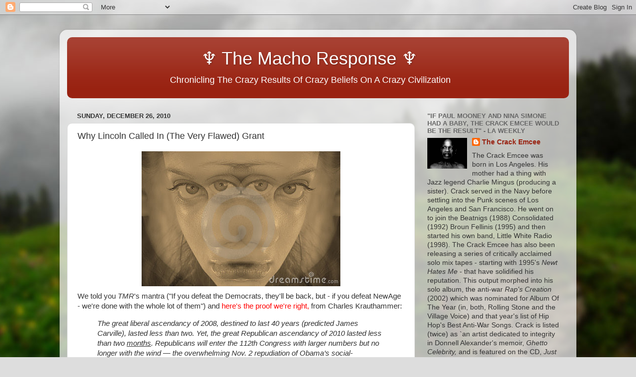

--- FILE ---
content_type: text/html; charset=UTF-8
request_url: https://themachoresponse.blogspot.com/2010/12/why-lincoln-called-in-very-flawed-grant.html
body_size: 19491
content:
<!DOCTYPE html>
<html class='v2' dir='ltr' lang='en'>
<head>
<link href='https://www.blogger.com/static/v1/widgets/335934321-css_bundle_v2.css' rel='stylesheet' type='text/css'/>
<meta content='width=1100' name='viewport'/>
<meta content='text/html; charset=UTF-8' http-equiv='Content-Type'/>
<meta content='blogger' name='generator'/>
<link href='https://themachoresponse.blogspot.com/favicon.ico' rel='icon' type='image/x-icon'/>
<link href='http://themachoresponse.blogspot.com/2010/12/why-lincoln-called-in-very-flawed-grant.html' rel='canonical'/>
<link rel="alternate" type="application/atom+xml" title="&#160;&#160;&#160;&#160;&#160;&#160;&#160;&#160;&#160;&#160;&#160;&#160;&#160;&#160;&#160;&#160;&#160;&#160;&#160;&#160;&#160;&#160;&#160;&#160;&#9798; The Macho Response &#9798; - Atom" href="https://themachoresponse.blogspot.com/feeds/posts/default" />
<link rel="alternate" type="application/rss+xml" title="&#160;&#160;&#160;&#160;&#160;&#160;&#160;&#160;&#160;&#160;&#160;&#160;&#160;&#160;&#160;&#160;&#160;&#160;&#160;&#160;&#160;&#160;&#160;&#160;&#9798; The Macho Response &#9798; - RSS" href="https://themachoresponse.blogspot.com/feeds/posts/default?alt=rss" />
<link rel="service.post" type="application/atom+xml" title="&#160;&#160;&#160;&#160;&#160;&#160;&#160;&#160;&#160;&#160;&#160;&#160;&#160;&#160;&#160;&#160;&#160;&#160;&#160;&#160;&#160;&#160;&#160;&#160;&#9798; The Macho Response &#9798; - Atom" href="https://draft.blogger.com/feeds/1203082776419426855/posts/default" />

<link rel="alternate" type="application/atom+xml" title="&#160;&#160;&#160;&#160;&#160;&#160;&#160;&#160;&#160;&#160;&#160;&#160;&#160;&#160;&#160;&#160;&#160;&#160;&#160;&#160;&#160;&#160;&#160;&#160;&#9798; The Macho Response &#9798; - Atom" href="https://themachoresponse.blogspot.com/feeds/8185897567141689697/comments/default" />
<!--Can't find substitution for tag [blog.ieCssRetrofitLinks]-->
<link href='https://blogger.googleusercontent.com/img/b/R29vZ2xl/AVvXsEiC_3YXqV8iQneKr8lJrnyd6kk1W7DlFu1Wb1bXZttHS5ED5g5FmIbmPGuZjse22tAh7fu2s7glBepB9VxPexH_arQeI6f26lAfD5DWTjZzlbdG_XxXEtigk113m9PT0mu_82WB_gkasAU/s400/1190220849TyfwM0.jpg' rel='image_src'/>
<meta content='http://themachoresponse.blogspot.com/2010/12/why-lincoln-called-in-very-flawed-grant.html' property='og:url'/>
<meta content='Why Lincoln Called In (The Very Flawed) Grant' property='og:title'/>
<meta content='We told you TMR &#39;s mantra (&quot;If you defeat the Democrats, they&#39;ll be back, but - if you defeat NewAge - we&#39;re done with the whole lot of them...' property='og:description'/>
<meta content='https://blogger.googleusercontent.com/img/b/R29vZ2xl/AVvXsEiC_3YXqV8iQneKr8lJrnyd6kk1W7DlFu1Wb1bXZttHS5ED5g5FmIbmPGuZjse22tAh7fu2s7glBepB9VxPexH_arQeI6f26lAfD5DWTjZzlbdG_XxXEtigk113m9PT0mu_82WB_gkasAU/w1200-h630-p-k-no-nu/1190220849TyfwM0.jpg' property='og:image'/>
<title>&#160;&#160;&#160;&#160;&#160;&#160;&#160;&#160;&#160;&#160;&#160;&#160;&#160;&#160;&#160;&#160;&#160;&#160;&#160;&#160;&#160;&#160;&#160;&#160;&#9798; The Macho Response &#9798;: Why Lincoln Called In (The Very Flawed) Grant</title>
<style id='page-skin-1' type='text/css'><!--
/*-----------------------------------------------
Blogger Template Style
Name:     Picture Window
Designer: Blogger
URL:      www.blogger.com
----------------------------------------------- */
/* Content
----------------------------------------------- */
body {
font: normal normal 15px Arial, Tahoma, Helvetica, FreeSans, sans-serif;
color: #333333;
background: #dddddd url(//themes.googleusercontent.com/image?id=1fupio4xM9eVxyr-k5QC5RiCJlYR35r9dXsp63RKsKt64v33poi2MvnjkX_1MULBY8BsT) repeat-x fixed bottom center;
}
html body .region-inner {
min-width: 0;
max-width: 100%;
width: auto;
}
.content-outer {
font-size: 90%;
}
a:link {
text-decoration:none;
color: #992211;
}
a:visited {
text-decoration:none;
color: #771100;
}
a:hover {
text-decoration:underline;
color: #cc4411;
}
.content-outer {
background: transparent url(https://resources.blogblog.com/blogblog/data/1kt/transparent/white80.png) repeat scroll top left;
-moz-border-radius: 15px;
-webkit-border-radius: 15px;
-goog-ms-border-radius: 15px;
border-radius: 15px;
-moz-box-shadow: 0 0 3px rgba(0, 0, 0, .15);
-webkit-box-shadow: 0 0 3px rgba(0, 0, 0, .15);
-goog-ms-box-shadow: 0 0 3px rgba(0, 0, 0, .15);
box-shadow: 0 0 3px rgba(0, 0, 0, .15);
margin: 30px auto;
}
.content-inner {
padding: 15px;
}
/* Header
----------------------------------------------- */
.header-outer {
background: #992211 url(https://resources.blogblog.com/blogblog/data/1kt/transparent/header_gradient_shade.png) repeat-x scroll top left;
_background-image: none;
color: #ffffff;
-moz-border-radius: 10px;
-webkit-border-radius: 10px;
-goog-ms-border-radius: 10px;
border-radius: 10px;
}
.Header img, .Header #header-inner {
-moz-border-radius: 10px;
-webkit-border-radius: 10px;
-goog-ms-border-radius: 10px;
border-radius: 10px;
}
.header-inner .Header .titlewrapper,
.header-inner .Header .descriptionwrapper {
padding-left: 30px;
padding-right: 30px;
}
.Header h1 {
font: normal normal 36px Arial, Tahoma, Helvetica, FreeSans, sans-serif;
text-shadow: 1px 1px 3px rgba(0, 0, 0, 0.3);
}
.Header h1 a {
color: #ffffff;
}
.Header .description {
font-size: 130%;
}
/* Tabs
----------------------------------------------- */
.tabs-inner {
margin: .5em 0 0;
padding: 0;
}
.tabs-inner .section {
margin: 0;
}
.tabs-inner .widget ul {
padding: 0;
background: #f5f5f5 url(https://resources.blogblog.com/blogblog/data/1kt/transparent/tabs_gradient_shade.png) repeat scroll bottom;
-moz-border-radius: 10px;
-webkit-border-radius: 10px;
-goog-ms-border-radius: 10px;
border-radius: 10px;
}
.tabs-inner .widget li {
border: none;
}
.tabs-inner .widget li a {
display: inline-block;
padding: .5em 1em;
margin-right: 0;
color: #992211;
font: normal normal 15px Arial, Tahoma, Helvetica, FreeSans, sans-serif;
-moz-border-radius: 0 0 0 0;
-webkit-border-top-left-radius: 0;
-webkit-border-top-right-radius: 0;
-goog-ms-border-radius: 0 0 0 0;
border-radius: 0 0 0 0;
background: transparent none no-repeat scroll top left;
border-right: 1px solid #cccccc;
}
.tabs-inner .widget li:first-child a {
padding-left: 1.25em;
-moz-border-radius-topleft: 10px;
-moz-border-radius-bottomleft: 10px;
-webkit-border-top-left-radius: 10px;
-webkit-border-bottom-left-radius: 10px;
-goog-ms-border-top-left-radius: 10px;
-goog-ms-border-bottom-left-radius: 10px;
border-top-left-radius: 10px;
border-bottom-left-radius: 10px;
}
.tabs-inner .widget li.selected a,
.tabs-inner .widget li a:hover {
position: relative;
z-index: 1;
background: #ffffff url(https://resources.blogblog.com/blogblog/data/1kt/transparent/tabs_gradient_shade.png) repeat scroll bottom;
color: #000000;
-moz-box-shadow: 0 0 0 rgba(0, 0, 0, .15);
-webkit-box-shadow: 0 0 0 rgba(0, 0, 0, .15);
-goog-ms-box-shadow: 0 0 0 rgba(0, 0, 0, .15);
box-shadow: 0 0 0 rgba(0, 0, 0, .15);
}
/* Headings
----------------------------------------------- */
h2 {
font: bold normal 13px Arial, Tahoma, Helvetica, FreeSans, sans-serif;
text-transform: uppercase;
color: #666666;
margin: .5em 0;
}
/* Main
----------------------------------------------- */
.main-outer {
background: transparent none repeat scroll top center;
-moz-border-radius: 0 0 0 0;
-webkit-border-top-left-radius: 0;
-webkit-border-top-right-radius: 0;
-webkit-border-bottom-left-radius: 0;
-webkit-border-bottom-right-radius: 0;
-goog-ms-border-radius: 0 0 0 0;
border-radius: 0 0 0 0;
-moz-box-shadow: 0 0 0 rgba(0, 0, 0, .15);
-webkit-box-shadow: 0 0 0 rgba(0, 0, 0, .15);
-goog-ms-box-shadow: 0 0 0 rgba(0, 0, 0, .15);
box-shadow: 0 0 0 rgba(0, 0, 0, .15);
}
.main-inner {
padding: 15px 5px 20px;
}
.main-inner .column-center-inner {
padding: 0 0;
}
.main-inner .column-left-inner {
padding-left: 0;
}
.main-inner .column-right-inner {
padding-right: 0;
}
/* Posts
----------------------------------------------- */
h3.post-title {
margin: 0;
font: normal normal 18px Arial, Tahoma, Helvetica, FreeSans, sans-serif;
}
.comments h4 {
margin: 1em 0 0;
font: normal normal 18px Arial, Tahoma, Helvetica, FreeSans, sans-serif;
}
.date-header span {
color: #333333;
}
.post-outer {
background-color: #ffffff;
border: solid 1px #dddddd;
-moz-border-radius: 10px;
-webkit-border-radius: 10px;
border-radius: 10px;
-goog-ms-border-radius: 10px;
padding: 15px 20px;
margin: 0 -20px 20px;
}
.post-body {
line-height: 1.4;
font-size: 110%;
position: relative;
}
.post-header {
margin: 0 0 1.5em;
color: #999999;
line-height: 1.6;
}
.post-footer {
margin: .5em 0 0;
color: #999999;
line-height: 1.6;
}
#blog-pager {
font-size: 140%
}
#comments .comment-author {
padding-top: 1.5em;
border-top: dashed 1px #ccc;
border-top: dashed 1px rgba(128, 128, 128, .5);
background-position: 0 1.5em;
}
#comments .comment-author:first-child {
padding-top: 0;
border-top: none;
}
.avatar-image-container {
margin: .2em 0 0;
}
/* Comments
----------------------------------------------- */
.comments .comments-content .icon.blog-author {
background-repeat: no-repeat;
background-image: url([data-uri]);
}
.comments .comments-content .loadmore a {
border-top: 1px solid #cc4411;
border-bottom: 1px solid #cc4411;
}
.comments .continue {
border-top: 2px solid #cc4411;
}
/* Widgets
----------------------------------------------- */
.widget ul, .widget #ArchiveList ul.flat {
padding: 0;
list-style: none;
}
.widget ul li, .widget #ArchiveList ul.flat li {
border-top: dashed 1px #ccc;
border-top: dashed 1px rgba(128, 128, 128, .5);
}
.widget ul li:first-child, .widget #ArchiveList ul.flat li:first-child {
border-top: none;
}
.widget .post-body ul {
list-style: disc;
}
.widget .post-body ul li {
border: none;
}
/* Footer
----------------------------------------------- */
.footer-outer {
color:#eeeeee;
background: transparent url(https://resources.blogblog.com/blogblog/data/1kt/transparent/black50.png) repeat scroll top left;
-moz-border-radius: 10px 10px 10px 10px;
-webkit-border-top-left-radius: 10px;
-webkit-border-top-right-radius: 10px;
-webkit-border-bottom-left-radius: 10px;
-webkit-border-bottom-right-radius: 10px;
-goog-ms-border-radius: 10px 10px 10px 10px;
border-radius: 10px 10px 10px 10px;
-moz-box-shadow: 0 0 0 rgba(0, 0, 0, .15);
-webkit-box-shadow: 0 0 0 rgba(0, 0, 0, .15);
-goog-ms-box-shadow: 0 0 0 rgba(0, 0, 0, .15);
box-shadow: 0 0 0 rgba(0, 0, 0, .15);
}
.footer-inner {
padding: 10px 5px 20px;
}
.footer-outer a {
color: #ffffdd;
}
.footer-outer a:visited {
color: #cccc99;
}
.footer-outer a:hover {
color: #ffffff;
}
.footer-outer .widget h2 {
color: #bbbbbb;
}
/* Mobile
----------------------------------------------- */
html body.mobile {
height: auto;
}
html body.mobile {
min-height: 480px;
background-size: 100% auto;
}
.mobile .body-fauxcolumn-outer {
background: transparent none repeat scroll top left;
}
html .mobile .mobile-date-outer, html .mobile .blog-pager {
border-bottom: none;
background: transparent none repeat scroll top center;
margin-bottom: 10px;
}
.mobile .date-outer {
background: transparent none repeat scroll top center;
}
.mobile .header-outer, .mobile .main-outer,
.mobile .post-outer, .mobile .footer-outer {
-moz-border-radius: 0;
-webkit-border-radius: 0;
-goog-ms-border-radius: 0;
border-radius: 0;
}
.mobile .content-outer,
.mobile .main-outer,
.mobile .post-outer {
background: inherit;
border: none;
}
.mobile .content-outer {
font-size: 100%;
}
.mobile-link-button {
background-color: #992211;
}
.mobile-link-button a:link, .mobile-link-button a:visited {
color: #ffffff;
}
.mobile-index-contents {
color: #333333;
}
.mobile .tabs-inner .PageList .widget-content {
background: #ffffff url(https://resources.blogblog.com/blogblog/data/1kt/transparent/tabs_gradient_shade.png) repeat scroll bottom;
color: #000000;
}
.mobile .tabs-inner .PageList .widget-content .pagelist-arrow {
border-left: 1px solid #cccccc;
}

--></style>
<style id='template-skin-1' type='text/css'><!--
body {
min-width: 1040px;
}
.content-outer, .content-fauxcolumn-outer, .region-inner {
min-width: 1040px;
max-width: 1040px;
_width: 1040px;
}
.main-inner .columns {
padding-left: 0;
padding-right: 310px;
}
.main-inner .fauxcolumn-center-outer {
left: 0;
right: 310px;
/* IE6 does not respect left and right together */
_width: expression(this.parentNode.offsetWidth -
parseInt("0") -
parseInt("310px") + 'px');
}
.main-inner .fauxcolumn-left-outer {
width: 0;
}
.main-inner .fauxcolumn-right-outer {
width: 310px;
}
.main-inner .column-left-outer {
width: 0;
right: 100%;
margin-left: -0;
}
.main-inner .column-right-outer {
width: 310px;
margin-right: -310px;
}
#layout {
min-width: 0;
}
#layout .content-outer {
min-width: 0;
width: 800px;
}
#layout .region-inner {
min-width: 0;
width: auto;
}
body#layout div.add_widget {
padding: 8px;
}
body#layout div.add_widget a {
margin-left: 32px;
}
--></style>
<style>
    body {background-image:url(\/\/themes.googleusercontent.com\/image?id=1fupio4xM9eVxyr-k5QC5RiCJlYR35r9dXsp63RKsKt64v33poi2MvnjkX_1MULBY8BsT);}
    
@media (max-width: 200px) { body {background-image:url(\/\/themes.googleusercontent.com\/image?id=1fupio4xM9eVxyr-k5QC5RiCJlYR35r9dXsp63RKsKt64v33poi2MvnjkX_1MULBY8BsT&options=w200);}}
@media (max-width: 400px) and (min-width: 201px) { body {background-image:url(\/\/themes.googleusercontent.com\/image?id=1fupio4xM9eVxyr-k5QC5RiCJlYR35r9dXsp63RKsKt64v33poi2MvnjkX_1MULBY8BsT&options=w400);}}
@media (max-width: 800px) and (min-width: 401px) { body {background-image:url(\/\/themes.googleusercontent.com\/image?id=1fupio4xM9eVxyr-k5QC5RiCJlYR35r9dXsp63RKsKt64v33poi2MvnjkX_1MULBY8BsT&options=w800);}}
@media (max-width: 1200px) and (min-width: 801px) { body {background-image:url(\/\/themes.googleusercontent.com\/image?id=1fupio4xM9eVxyr-k5QC5RiCJlYR35r9dXsp63RKsKt64v33poi2MvnjkX_1MULBY8BsT&options=w1200);}}
/* Last tag covers anything over one higher than the previous max-size cap. */
@media (min-width: 1201px) { body {background-image:url(\/\/themes.googleusercontent.com\/image?id=1fupio4xM9eVxyr-k5QC5RiCJlYR35r9dXsp63RKsKt64v33poi2MvnjkX_1MULBY8BsT&options=w1600);}}
  </style>
<link href='https://draft.blogger.com/dyn-css/authorization.css?targetBlogID=1203082776419426855&amp;zx=b7828256-3fb1-40a0-9d79-eeb96c320840' media='none' onload='if(media!=&#39;all&#39;)media=&#39;all&#39;' rel='stylesheet'/><noscript><link href='https://draft.blogger.com/dyn-css/authorization.css?targetBlogID=1203082776419426855&amp;zx=b7828256-3fb1-40a0-9d79-eeb96c320840' rel='stylesheet'/></noscript>
<meta name='google-adsense-platform-account' content='ca-host-pub-1556223355139109'/>
<meta name='google-adsense-platform-domain' content='blogspot.com'/>

<!-- data-ad-client=ca-pub-3797709431445156 -->

</head>
<body class='loading variant-shade'>
<div class='navbar section' id='navbar' name='Navbar'><div class='widget Navbar' data-version='1' id='Navbar1'><script type="text/javascript">
    function setAttributeOnload(object, attribute, val) {
      if(window.addEventListener) {
        window.addEventListener('load',
          function(){ object[attribute] = val; }, false);
      } else {
        window.attachEvent('onload', function(){ object[attribute] = val; });
      }
    }
  </script>
<div id="navbar-iframe-container"></div>
<script type="text/javascript" src="https://apis.google.com/js/platform.js"></script>
<script type="text/javascript">
      gapi.load("gapi.iframes:gapi.iframes.style.bubble", function() {
        if (gapi.iframes && gapi.iframes.getContext) {
          gapi.iframes.getContext().openChild({
              url: 'https://draft.blogger.com/navbar/1203082776419426855?po\x3d8185897567141689697\x26origin\x3dhttps://themachoresponse.blogspot.com',
              where: document.getElementById("navbar-iframe-container"),
              id: "navbar-iframe"
          });
        }
      });
    </script><script type="text/javascript">
(function() {
var script = document.createElement('script');
script.type = 'text/javascript';
script.src = '//pagead2.googlesyndication.com/pagead/js/google_top_exp.js';
var head = document.getElementsByTagName('head')[0];
if (head) {
head.appendChild(script);
}})();
</script>
</div></div>
<div class='body-fauxcolumns'>
<div class='fauxcolumn-outer body-fauxcolumn-outer'>
<div class='cap-top'>
<div class='cap-left'></div>
<div class='cap-right'></div>
</div>
<div class='fauxborder-left'>
<div class='fauxborder-right'></div>
<div class='fauxcolumn-inner'>
</div>
</div>
<div class='cap-bottom'>
<div class='cap-left'></div>
<div class='cap-right'></div>
</div>
</div>
</div>
<div class='content'>
<div class='content-fauxcolumns'>
<div class='fauxcolumn-outer content-fauxcolumn-outer'>
<div class='cap-top'>
<div class='cap-left'></div>
<div class='cap-right'></div>
</div>
<div class='fauxborder-left'>
<div class='fauxborder-right'></div>
<div class='fauxcolumn-inner'>
</div>
</div>
<div class='cap-bottom'>
<div class='cap-left'></div>
<div class='cap-right'></div>
</div>
</div>
</div>
<div class='content-outer'>
<div class='content-cap-top cap-top'>
<div class='cap-left'></div>
<div class='cap-right'></div>
</div>
<div class='fauxborder-left content-fauxborder-left'>
<div class='fauxborder-right content-fauxborder-right'></div>
<div class='content-inner'>
<header>
<div class='header-outer'>
<div class='header-cap-top cap-top'>
<div class='cap-left'></div>
<div class='cap-right'></div>
</div>
<div class='fauxborder-left header-fauxborder-left'>
<div class='fauxborder-right header-fauxborder-right'></div>
<div class='region-inner header-inner'>
<div class='header section' id='header' name='Header'><div class='widget Header' data-version='1' id='Header1'>
<div id='header-inner'>
<div class='titlewrapper'>
<h1 class='title'>
<a href='https://themachoresponse.blogspot.com/'>
&#160;&#160;&#160;&#160;&#160;&#160;&#160;&#160;&#160;&#160;&#160;&#160;&#160;&#160;&#160;&#160;&#160;&#160;&#160;&#160;&#160;&#160;&#160;&#160;&#9798; The Macho Response &#9798;
</a>
</h1>
</div>
<div class='descriptionwrapper'>
<p class='description'><span>&#160;&#160;&#160;&#160;&#160;&#160;&#160;&#160;&#160;&#160;&#160;&#160;&#160;&#160;&#160;&#160;&#160;&#160;&#160;&#160;&#160;&#160;&#160;&#160;&#160;&#160;&#160;&#160;&#160;&#160;&#160;&#160;&#160;&#160;&#160;Chronicling The Crazy Results Of Crazy Beliefs On A Crazy Civilization</span></p>
</div>
</div>
</div></div>
</div>
</div>
<div class='header-cap-bottom cap-bottom'>
<div class='cap-left'></div>
<div class='cap-right'></div>
</div>
</div>
</header>
<div class='tabs-outer'>
<div class='tabs-cap-top cap-top'>
<div class='cap-left'></div>
<div class='cap-right'></div>
</div>
<div class='fauxborder-left tabs-fauxborder-left'>
<div class='fauxborder-right tabs-fauxborder-right'></div>
<div class='region-inner tabs-inner'>
<div class='tabs no-items section' id='crosscol' name='Cross-Column'></div>
<div class='tabs no-items section' id='crosscol-overflow' name='Cross-Column 2'></div>
</div>
</div>
<div class='tabs-cap-bottom cap-bottom'>
<div class='cap-left'></div>
<div class='cap-right'></div>
</div>
</div>
<div class='main-outer'>
<div class='main-cap-top cap-top'>
<div class='cap-left'></div>
<div class='cap-right'></div>
</div>
<div class='fauxborder-left main-fauxborder-left'>
<div class='fauxborder-right main-fauxborder-right'></div>
<div class='region-inner main-inner'>
<div class='columns fauxcolumns'>
<div class='fauxcolumn-outer fauxcolumn-center-outer'>
<div class='cap-top'>
<div class='cap-left'></div>
<div class='cap-right'></div>
</div>
<div class='fauxborder-left'>
<div class='fauxborder-right'></div>
<div class='fauxcolumn-inner'>
</div>
</div>
<div class='cap-bottom'>
<div class='cap-left'></div>
<div class='cap-right'></div>
</div>
</div>
<div class='fauxcolumn-outer fauxcolumn-left-outer'>
<div class='cap-top'>
<div class='cap-left'></div>
<div class='cap-right'></div>
</div>
<div class='fauxborder-left'>
<div class='fauxborder-right'></div>
<div class='fauxcolumn-inner'>
</div>
</div>
<div class='cap-bottom'>
<div class='cap-left'></div>
<div class='cap-right'></div>
</div>
</div>
<div class='fauxcolumn-outer fauxcolumn-right-outer'>
<div class='cap-top'>
<div class='cap-left'></div>
<div class='cap-right'></div>
</div>
<div class='fauxborder-left'>
<div class='fauxborder-right'></div>
<div class='fauxcolumn-inner'>
</div>
</div>
<div class='cap-bottom'>
<div class='cap-left'></div>
<div class='cap-right'></div>
</div>
</div>
<!-- corrects IE6 width calculation -->
<div class='columns-inner'>
<div class='column-center-outer'>
<div class='column-center-inner'>
<div class='main section' id='main' name='Main'><div class='widget Blog' data-version='1' id='Blog1'>
<div class='blog-posts hfeed'>

          <div class="date-outer">
        
<h2 class='date-header'><span>Sunday, December 26, 2010</span></h2>

          <div class="date-posts">
        
<div class='post-outer'>
<div class='post hentry uncustomized-post-template' itemprop='blogPost' itemscope='itemscope' itemtype='http://schema.org/BlogPosting'>
<meta content='https://blogger.googleusercontent.com/img/b/R29vZ2xl/AVvXsEiC_3YXqV8iQneKr8lJrnyd6kk1W7DlFu1Wb1bXZttHS5ED5g5FmIbmPGuZjse22tAh7fu2s7glBepB9VxPexH_arQeI6f26lAfD5DWTjZzlbdG_XxXEtigk113m9PT0mu_82WB_gkasAU/s400/1190220849TyfwM0.jpg' itemprop='image_url'/>
<meta content='1203082776419426855' itemprop='blogId'/>
<meta content='8185897567141689697' itemprop='postId'/>
<a name='8185897567141689697'></a>
<h3 class='post-title entry-title' itemprop='name'>
Why Lincoln Called In (The Very Flawed) Grant
</h3>
<div class='post-header'>
<div class='post-header-line-1'></div>
</div>
<div class='post-body entry-content' id='post-body-8185897567141689697' itemprop='description articleBody'>
<a href="https://blogger.googleusercontent.com/img/b/R29vZ2xl/AVvXsEiC_3YXqV8iQneKr8lJrnyd6kk1W7DlFu1Wb1bXZttHS5ED5g5FmIbmPGuZjse22tAh7fu2s7glBepB9VxPexH_arQeI6f26lAfD5DWTjZzlbdG_XxXEtigk113m9PT0mu_82WB_gkasAU/s1600/1190220849TyfwM0.jpg" onblur="try {parent.deselectBloggerImageGracefully();} catch(e) {}"><img alt="" border="0" id="BLOGGER_PHOTO_ID_5555059928872510882" src="https://blogger.googleusercontent.com/img/b/R29vZ2xl/AVvXsEiC_3YXqV8iQneKr8lJrnyd6kk1W7DlFu1Wb1bXZttHS5ED5g5FmIbmPGuZjse22tAh7fu2s7glBepB9VxPexH_arQeI6f26lAfD5DWTjZzlbdG_XxXEtigk113m9PT0mu_82WB_gkasAU/s400/1190220849TyfwM0.jpg" style="display:block; margin:0px auto 10px; text-align:center;cursor:pointer; cursor:hand;width: 400px; height: 272px;" /></a>We told you <i>TMR</i>'s mantra ("If you defeat the Democrats, they'll be back, but - if you defeat NewAge - we're done with the whole lot of them") and <a class="" href="http://www.nationalreview.com/articles/255914/obama-s-new-start-charles-krauthammer" target="_blank"><font color="#FF0000">here's the proof we're right,</font color="#FF0000"></a> from Charles Krauthammer:<blockquote><i>The great liberal ascendancy of 2008, destined to last 40 years (predicted James Carville), lasted less than two. Yet, the great Republican ascendancy of 2010 lasted less than two <u>months</u>. Republicans will enter the 112th Congress with larger numbers but no longer with the wind &#8212; the overwhelming Nov. 2 repudiation of Obama&#8217;s social-democratic agenda &#8212; at their backs.<br /><br />&#8220;Harry Reid has eaten our lunch,&#8221; said Sen. Lindsey Graham, lamenting his side&#8217;s &#8220;capitulation&#8221; in the lame-duck session. Yes, but it was less Harry than Barry. Obama came back with a vengeance. His string of lame-duck successes is a singular political achievement. Because of it, the epic battles of the 112th Congress begin on what would have seemed impossible just one month ago &#8212; a level playing field.</i></blockquote><a href="https://blogger.googleusercontent.com/img/b/R29vZ2xl/AVvXsEgXdX1uyFgRUL2LCG70wlOgILRlYO2Y0mvFfy5eF42gaqxYqG1JRaUSNfVfHN5USZFse95AaqkRcolPgHgEcFbxkPrwMwHOglr9HruxtI8JVORuHgcK-zlUbFT2bLEww_sVOKrRh5hPUDo/s1600/90de3bd80355bbcf0363ea4464dd989b.jpg" onblur="try {parent.deselectBloggerImageGracefully();} catch(e) {}"><img alt="" border="0" id="BLOGGER_PHOTO_ID_5555059305693807810" src="https://blogger.googleusercontent.com/img/b/R29vZ2xl/AVvXsEgXdX1uyFgRUL2LCG70wlOgILRlYO2Y0mvFfy5eF42gaqxYqG1JRaUSNfVfHN5USZFse95AaqkRcolPgHgEcFbxkPrwMwHOglr9HruxtI8JVORuHgcK-zlUbFT2bLEww_sVOKrRh5hPUDo/s400/90de3bd80355bbcf0363ea4464dd989b.jpg" style="display:block; margin:0px auto 10px; text-align:center;cursor:pointer; cursor:hand;width: 300px; height: 250px;" /></a>Back to Square One - great. Obama should be considering suicide, but nooooo! You people - yes, <a class="" href="http://pajamasmedia.com/instapundit/" target="_blank"><font color="#FF0000">Glenn Reynolds,</font color="#FF0000"></a> we're talking to you - thinking you're so fucking smart (Oh, everything's going to be different because <i>you're into politics now!</i>) will still never learn. <br /><br /><a href="https://blogger.googleusercontent.com/img/b/R29vZ2xl/AVvXsEi4DYSegajQHBHvUG-UTWC7kHEysWCDCM1FQTxMsxXB9LgCe_i91JR8alZc4r10xzPD5imXk_MNQKinUCxx7KgeuTCim_WlzXr9hNlKL9QBqWOoy6hCEOC7I6HrI4kioK7_9Shdp4AhTnw/s1600/wtf-pics-crazy-lady.jpg" onblur="try {parent.deselectBloggerImageGracefully();} catch(e) {}"><img alt="" border="0" id="BLOGGER_PHOTO_ID_5555060351276587666" src="https://blogger.googleusercontent.com/img/b/R29vZ2xl/AVvXsEi4DYSegajQHBHvUG-UTWC7kHEysWCDCM1FQTxMsxXB9LgCe_i91JR8alZc4r10xzPD5imXk_MNQKinUCxx7KgeuTCim_WlzXr9hNlKL9QBqWOoy6hCEOC7I6HrI4kioK7_9Shdp4AhTnw/s400/wtf-pics-crazy-lady.jpg" style="display:block; margin:0px auto 10px; text-align:center;cursor:pointer; cursor:hand;width: 300px; height: 400px;" /></a>The Left originally threw the Right on it's heels by attacking it's religious beliefs (Bush was doing God's work, remember?) now, to ignore the Left's nonsense in a political battle, is insanity - especially when 80% of the country is Christian. <br /><br /><a href="https://blogger.googleusercontent.com/img/b/R29vZ2xl/AVvXsEjnUX61loBsxrivVXUyCJW88Kzh3qp1ZeC8T5grLLXgyeJklbofk2CxXbUWdqu5mIqQhcI4J_kPO1zCl2nUxiwgVDDvYrzNjV-_G1a7BRM3r4hZp6Fmkyl57Vc6SR0V1jmG5wHApkN5opo/s1600/58452135.jpg" onblur="try {parent.deselectBloggerImageGracefully();} catch(e) {}"><img alt="" border="0" id="BLOGGER_PHOTO_ID_5555059770461199170" src="https://blogger.googleusercontent.com/img/b/R29vZ2xl/AVvXsEjnUX61loBsxrivVXUyCJW88Kzh3qp1ZeC8T5grLLXgyeJklbofk2CxXbUWdqu5mIqQhcI4J_kPO1zCl2nUxiwgVDDvYrzNjV-_G1a7BRM3r4hZp6Fmkyl57Vc6SR0V1jmG5wHApkN5opo/s400/58452135.jpg" style="display:block; margin:0px auto 10px; text-align:center;cursor:pointer; cursor:hand;width: 267px; height: 400px;" /></a>It should be obvious - you attack <a class="" href="//www.google.com/hostednews/ap/article/ALeqM5iGz3gDwkqeW9mTB-5dhbfO6Ns67A?docId=2c762dfe397c42529f5ffe0af391430b" target="_blank"><font color="#FF0000">where the opposition is weakest</font color="#FF0000"></a> - and the Left has <u>no defenses</u> for NewAge. So muster your forces, <a class="" href="http://www.latimes.com/news/local/la-me-1226-then-20101226,0,6693557.story" target="_blank"><font color="#FF0000">call on your God,</font color="#FF0000"></a> whatever - but, first, you've got to know where to attack:<br /><br /><a href="https://blogger.googleusercontent.com/img/b/R29vZ2xl/AVvXsEgq7djajNqSt95OGP6t_sIh3PqioZS57I_CTQYtETEOuUgBb8HMrbY4bI7A6YabRHN45RiAM5j0Ud7GKgwTLALkGMgLLw5Vtuq6d2FYDeuGldE31kNc-ycwkgw8nocUn1DcWQBQ8DU8Ps8/s1600/oprah-winfrey-michelle-obama-2009-1-18-6-17-2.jpg" onblur="try {parent.deselectBloggerImageGracefully();} catch(e) {}"><img alt="" border="0" id="BLOGGER_PHOTO_ID_5555060463212737986" src="https://blogger.googleusercontent.com/img/b/R29vZ2xl/AVvXsEgq7djajNqSt95OGP6t_sIh3PqioZS57I_CTQYtETEOuUgBb8HMrbY4bI7A6YabRHN45RiAM5j0Ud7GKgwTLALkGMgLLw5Vtuq6d2FYDeuGldE31kNc-ycwkgw8nocUn1DcWQBQ8DU8Ps8/s400/oprah-winfrey-michelle-obama-2009-1-18-6-17-2.jpg" style="display:block; margin:0px auto 10px; text-align:center;cursor:pointer; cursor:hand;width: 400px; height: 310px;" /></a>And <u>this</u> should be <a class="" href="http://themachoresponse.blogspot.com/2010/12/chris-hearts-woman-who-sold-secret.html" target="_blank"><font color="#FF0000">the first target.</font color="#FF0000"></a><br /><br /><a href="https://blogger.googleusercontent.com/img/b/R29vZ2xl/AVvXsEir1kusGGVEphFatFvMDX-scsG8IiMFlXLd3uLNTQiYKndXaFSBXXXR5VV6namvQT8zUS_V6za6zo17WuGm4Dn4cQCSzAXbMezuQtbGLc5aHq_65mUXKcbfGQTmhl-bpWSj_eDq7IMLtGs/s1600/imgad.jpeg" onblur="try {parent.deselectBloggerImageGracefully();} catch(e) {}"><img alt="" border="0" id="BLOGGER_PHOTO_ID_5555060780716778882" src="https://blogger.googleusercontent.com/img/b/R29vZ2xl/AVvXsEir1kusGGVEphFatFvMDX-scsG8IiMFlXLd3uLNTQiYKndXaFSBXXXR5VV6namvQT8zUS_V6za6zo17WuGm4Dn4cQCSzAXbMezuQtbGLc5aHq_65mUXKcbfGQTmhl-bpWSj_eDq7IMLtGs/s400/imgad.jpeg" style="display:block; margin:0px auto 10px; text-align:center;cursor:pointer; cursor:hand;width: 300px; height: 250px;" /></a>Now quit pussyfooting around and just <u>do it</u>.<br /><a href="https://blogger.googleusercontent.com/img/b/R29vZ2xl/AVvXsEg1S_RqA1c87CGsXiP4UwYlJTM2oc2JVpA1RbuzbJWI1rwOEB3Bket993hzLkqklR5HXhtzqUqgDatO9mGqHQxxAQvWyaiTAGf_6zMWj8rdxwOvApeEwkoMUmlzCwPrmGiBQgEYmM_U4x7u/s1600-h/TMR-donation.jpg" onblur="try {parent.deselectBloggerImageGracefully();} catch(e) {}"><img alt="" border="0" id="BLOGGER_PHOTO_ID_5260471929012913234" src="https://blogger.googleusercontent.com/img/b/R29vZ2xl/AVvXsEg1S_RqA1c87CGsXiP4UwYlJTM2oc2JVpA1RbuzbJWI1rwOEB3Bket993hzLkqklR5HXhtzqUqgDatO9mGqHQxxAQvWyaiTAGf_6zMWj8rdxwOvApeEwkoMUmlzCwPrmGiBQgEYmM_U4x7u/s400/TMR-donation.jpg" style="display:block; margin:0px auto 10px; text-align:center;cursor:pointer; cursor:hand;width: 223px; height: 24px;" /></a>
<div style='clear: both;'></div>
</div>
<div class='post-footer'>
<div class='post-footer-line post-footer-line-1'>
<span class='post-author vcard'>
Posted by
<span class='fn' itemprop='author' itemscope='itemscope' itemtype='http://schema.org/Person'>
<meta content='https://draft.blogger.com/profile/08366101526773588864' itemprop='url'/>
<a class='g-profile' href='https://draft.blogger.com/profile/08366101526773588864' rel='author' title='author profile'>
<span itemprop='name'>The Crack Emcee</span>
</a>
</span>
</span>
<span class='post-timestamp'>
at
<meta content='http://themachoresponse.blogspot.com/2010/12/why-lincoln-called-in-very-flawed-grant.html' itemprop='url'/>
<a class='timestamp-link' href='https://themachoresponse.blogspot.com/2010/12/why-lincoln-called-in-very-flawed-grant.html' rel='bookmark' title='permanent link'><abbr class='published' itemprop='datePublished' title='2010-12-26T10:25:00-08:00'>10:25&#8239;AM</abbr></a>
</span>
<span class='post-comment-link'>
</span>
<span class='post-icons'>
<span class='item-action'>
<a href='https://draft.blogger.com/email-post/1203082776419426855/8185897567141689697' title='Email Post'>
<img alt='' class='icon-action' height='13' src='https://resources.blogblog.com/img/icon18_email.gif' width='18'/>
</a>
</span>
<span class='item-control blog-admin pid-579834771'>
<a href='https://draft.blogger.com/post-edit.g?blogID=1203082776419426855&postID=8185897567141689697&from=pencil' title='Edit Post'>
<img alt='' class='icon-action' height='18' src='https://resources.blogblog.com/img/icon18_edit_allbkg.gif' width='18'/>
</a>
</span>
</span>
<div class='post-share-buttons goog-inline-block'>
<a class='goog-inline-block share-button sb-email' href='https://draft.blogger.com/share-post.g?blogID=1203082776419426855&postID=8185897567141689697&target=email' target='_blank' title='Email This'><span class='share-button-link-text'>Email This</span></a><a class='goog-inline-block share-button sb-blog' href='https://draft.blogger.com/share-post.g?blogID=1203082776419426855&postID=8185897567141689697&target=blog' onclick='window.open(this.href, "_blank", "height=270,width=475"); return false;' target='_blank' title='BlogThis!'><span class='share-button-link-text'>BlogThis!</span></a><a class='goog-inline-block share-button sb-twitter' href='https://draft.blogger.com/share-post.g?blogID=1203082776419426855&postID=8185897567141689697&target=twitter' target='_blank' title='Share to X'><span class='share-button-link-text'>Share to X</span></a><a class='goog-inline-block share-button sb-facebook' href='https://draft.blogger.com/share-post.g?blogID=1203082776419426855&postID=8185897567141689697&target=facebook' onclick='window.open(this.href, "_blank", "height=430,width=640"); return false;' target='_blank' title='Share to Facebook'><span class='share-button-link-text'>Share to Facebook</span></a><a class='goog-inline-block share-button sb-pinterest' href='https://draft.blogger.com/share-post.g?blogID=1203082776419426855&postID=8185897567141689697&target=pinterest' target='_blank' title='Share to Pinterest'><span class='share-button-link-text'>Share to Pinterest</span></a>
</div>
</div>
<div class='post-footer-line post-footer-line-2'>
<span class='post-labels'>
Labels:
<a href='https://themachoresponse.blogspot.com/search/label/barack%20obama' rel='tag'>barack obama</a>,
<a href='https://themachoresponse.blogspot.com/search/label/Charles%20Krauthammer' rel='tag'>Charles Krauthammer</a>,
<a href='https://themachoresponse.blogspot.com/search/label/Christianity' rel='tag'>Christianity</a>,
<a href='https://themachoresponse.blogspot.com/search/label/Congress' rel='tag'>Congress</a>,
<a href='https://themachoresponse.blogspot.com/search/label/democrats' rel='tag'>democrats</a>,
<a href='https://themachoresponse.blogspot.com/search/label/george%20w.%20bush' rel='tag'>george w. bush</a>,
<a href='https://themachoresponse.blogspot.com/search/label/Glenn%20Reynolds' rel='tag'>Glenn Reynolds</a>,
<a href='https://themachoresponse.blogspot.com/search/label/insanity' rel='tag'>insanity</a>,
<a href='https://themachoresponse.blogspot.com/search/label/liberalism' rel='tag'>liberalism</a>,
<a href='https://themachoresponse.blogspot.com/search/label/new%20age' rel='tag'>new age</a>,
<a href='https://themachoresponse.blogspot.com/search/label/politics' rel='tag'>politics</a>,
<a href='https://themachoresponse.blogspot.com/search/label/religion' rel='tag'>religion</a>,
<a href='https://themachoresponse.blogspot.com/search/label/republicans' rel='tag'>republicans</a>,
<a href='https://themachoresponse.blogspot.com/search/label/Sen.%20Harry%20Reid' rel='tag'>Sen. Harry Reid</a>,
<a href='https://themachoresponse.blogspot.com/search/label/stupidity' rel='tag'>stupidity</a>
</span>
</div>
<div class='post-footer-line post-footer-line-3'>
<span class='post-location'>
</span>
</div>
</div>
</div>
<div class='comments' id='comments'>
<a name='comments'></a>
<h4>No comments:</h4>
<div id='Blog1_comments-block-wrapper'>
<dl class='avatar-comment-indent' id='comments-block'>
</dl>
</div>
<p class='comment-footer'>
<div class='comment-form'>
<a name='comment-form'></a>
<h4 id='comment-post-message'>Post a Comment</h4>
<p>COMMENTS ARE BACK ON</p>
<a href='https://draft.blogger.com/comment/frame/1203082776419426855?po=8185897567141689697&hl=en&saa=85391&origin=https://themachoresponse.blogspot.com' id='comment-editor-src'></a>
<iframe allowtransparency='true' class='blogger-iframe-colorize blogger-comment-from-post' frameborder='0' height='410px' id='comment-editor' name='comment-editor' src='' width='100%'></iframe>
<script src='https://www.blogger.com/static/v1/jsbin/2830521187-comment_from_post_iframe.js' type='text/javascript'></script>
<script type='text/javascript'>
      BLOG_CMT_createIframe('https://draft.blogger.com/rpc_relay.html');
    </script>
</div>
</p>
</div>
</div>

        </div></div>
      
</div>
<div class='blog-pager' id='blog-pager'>
<span id='blog-pager-newer-link'>
<a class='blog-pager-newer-link' href='https://themachoresponse.blogspot.com/2010/12/weve-been-telling-you-guys-for-long.html' id='Blog1_blog-pager-newer-link' title='Newer Post'>Newer Post</a>
</span>
<span id='blog-pager-older-link'>
<a class='blog-pager-older-link' href='https://themachoresponse.blogspot.com/2010/12/next-theyll-tell-us-how-to-save-planet.html' id='Blog1_blog-pager-older-link' title='Older Post'>Older Post</a>
</span>
<a class='home-link' href='https://themachoresponse.blogspot.com/'>Home</a>
</div>
<div class='clear'></div>
<div class='post-feeds'>
<div class='feed-links'>
Subscribe to:
<a class='feed-link' href='https://themachoresponse.blogspot.com/feeds/8185897567141689697/comments/default' target='_blank' type='application/atom+xml'>Post Comments (Atom)</a>
</div>
</div>
</div></div>
</div>
</div>
<div class='column-left-outer'>
<div class='column-left-inner'>
<aside>
</aside>
</div>
</div>
<div class='column-right-outer'>
<div class='column-right-inner'>
<aside>
<div class='sidebar section' id='sidebar-right-1'><div class='widget Profile' data-version='1' id='Profile1'>
<h2>"If Paul Mooney and Nina Simone had a baby, The Crack Emcee would be the result" - LA WEEKLY</h2>
<div class='widget-content'>
<a href='https://draft.blogger.com/profile/08366101526773588864'><img alt='My photo' class='profile-img' height='62' src='//blogger.googleusercontent.com/img/b/R29vZ2xl/AVvXsEgJpiB0gJJgC8g8aD9Pd0VQQUUqcuad7lIIcKjq2e4JGf5RnB3dIqYEbysRf7gPAXkwhfXQHpIDL5pWe2ir9aRZF4WFLZrYKyHjL8HAe0n6oOJU2E5BPfwmkMAsuoP8Lys/s146/thecrackemcee.jpg' width='80'/></a>
<dl class='profile-datablock'>
<dt class='profile-data'>
<a class='profile-name-link g-profile' href='https://draft.blogger.com/profile/08366101526773588864' rel='author' style='background-image: url(//draft.blogger.com/img/logo-16.png);'>
The Crack Emcee
</a>
</dt>
<dd class='profile-textblock'>The Crack Emcee was born in Los Angeles. His mother had a thing with Jazz legend Charlie Mingus (producing a sister). 

Crack served in the Navy before settling into the Punk scenes of Los Angeles and San Francisco. He went on to join the Beatnigs (1988) Consolidated (1992) Broun Fellinis (1995) and then started his own band, Little White Radio (1998). 

The Crack Emcee has also been releasing a series of critically acclaimed solo mix tapes - starting with 1995's <i>Newt Hates Me</i> - that have solidified his reputation. This output morphed into his solo album, the anti-war <i>Rap's Creation</i> (2002) which was nominated for Album Of The Year (in, both, Rolling Stone and the Village Voice) and that year's list of Hip Hop's Best Anti-War Songs. 

Crack is listed (twice) as `an artist dedicated to integrity in Donnell Alexander's memoir, <i>Ghetto Celebrity,</i> and is featured on the CD, <i>Just Payin' The Rent: The Amoeba Music Compilation, Vol. II</i>.</dd>
</dl>
<a class='profile-link' href='https://draft.blogger.com/profile/08366101526773588864' rel='author'>View my complete profile</a>
<div class='clear'></div>
</div>
</div><div class='widget LinkList' data-version='1' id='LinkList1'>
<h2>Outside Links</h2>
<div class='widget-content'>
<ul>
<li><a href='https://open.spotify.com/artist/4GqA5CFQhiIJn2KE7ZJH8J?si=jWkUc9JXQOqi379hniESFw'>The Crack Emcee on Spotify</a></li>
<li><a href='https://soundcloud.com/user9659350'>The Crack Emcee on Soundcloud</a></li>
<li><a href='https://www.facebook.com/The-Crack-Emcee-162763933761737/'>facebook</a></li>
<li><a href='https://twitter.com/TheCrackEmcee'>Twitter</a></li>
<li><a href='https://youtu.be/680WEMinQ4U'>Fan Made YouTube Video: My Utah Car</a></li>
</ul>
<div class='clear'></div>
</div>
</div><div class='widget BlogArchive' data-version='1' id='BlogArchive1'>
<h2>Blog Archive</h2>
<div class='widget-content'>
<div id='ArchiveList'>
<div id='BlogArchive1_ArchiveList'>
<ul class='hierarchy'>
<li class='archivedate collapsed'>
<a class='toggle' href='javascript:void(0)'>
<span class='zippy'>

        &#9658;&#160;
      
</span>
</a>
<a class='post-count-link' href='https://themachoresponse.blogspot.com/2025/'>
2025
</a>
<span class='post-count' dir='ltr'>(109)</span>
<ul class='hierarchy'>
<li class='archivedate collapsed'>
<a class='toggle' href='javascript:void(0)'>
<span class='zippy'>

        &#9658;&#160;
      
</span>
</a>
<a class='post-count-link' href='https://themachoresponse.blogspot.com/2025/12/'>
December
</a>
<span class='post-count' dir='ltr'>(1)</span>
</li>
</ul>
<ul class='hierarchy'>
<li class='archivedate collapsed'>
<a class='toggle' href='javascript:void(0)'>
<span class='zippy'>

        &#9658;&#160;
      
</span>
</a>
<a class='post-count-link' href='https://themachoresponse.blogspot.com/2025/11/'>
November
</a>
<span class='post-count' dir='ltr'>(2)</span>
</li>
</ul>
<ul class='hierarchy'>
<li class='archivedate collapsed'>
<a class='toggle' href='javascript:void(0)'>
<span class='zippy'>

        &#9658;&#160;
      
</span>
</a>
<a class='post-count-link' href='https://themachoresponse.blogspot.com/2025/10/'>
October
</a>
<span class='post-count' dir='ltr'>(6)</span>
</li>
</ul>
<ul class='hierarchy'>
<li class='archivedate collapsed'>
<a class='toggle' href='javascript:void(0)'>
<span class='zippy'>

        &#9658;&#160;
      
</span>
</a>
<a class='post-count-link' href='https://themachoresponse.blogspot.com/2025/09/'>
September
</a>
<span class='post-count' dir='ltr'>(7)</span>
</li>
</ul>
<ul class='hierarchy'>
<li class='archivedate collapsed'>
<a class='toggle' href='javascript:void(0)'>
<span class='zippy'>

        &#9658;&#160;
      
</span>
</a>
<a class='post-count-link' href='https://themachoresponse.blogspot.com/2025/07/'>
July
</a>
<span class='post-count' dir='ltr'>(25)</span>
</li>
</ul>
<ul class='hierarchy'>
<li class='archivedate collapsed'>
<a class='toggle' href='javascript:void(0)'>
<span class='zippy'>

        &#9658;&#160;
      
</span>
</a>
<a class='post-count-link' href='https://themachoresponse.blogspot.com/2025/06/'>
June
</a>
<span class='post-count' dir='ltr'>(32)</span>
</li>
</ul>
<ul class='hierarchy'>
<li class='archivedate collapsed'>
<a class='toggle' href='javascript:void(0)'>
<span class='zippy'>

        &#9658;&#160;
      
</span>
</a>
<a class='post-count-link' href='https://themachoresponse.blogspot.com/2025/05/'>
May
</a>
<span class='post-count' dir='ltr'>(20)</span>
</li>
</ul>
<ul class='hierarchy'>
<li class='archivedate collapsed'>
<a class='toggle' href='javascript:void(0)'>
<span class='zippy'>

        &#9658;&#160;
      
</span>
</a>
<a class='post-count-link' href='https://themachoresponse.blogspot.com/2025/04/'>
April
</a>
<span class='post-count' dir='ltr'>(12)</span>
</li>
</ul>
<ul class='hierarchy'>
<li class='archivedate collapsed'>
<a class='toggle' href='javascript:void(0)'>
<span class='zippy'>

        &#9658;&#160;
      
</span>
</a>
<a class='post-count-link' href='https://themachoresponse.blogspot.com/2025/03/'>
March
</a>
<span class='post-count' dir='ltr'>(4)</span>
</li>
</ul>
</li>
</ul>
<ul class='hierarchy'>
<li class='archivedate collapsed'>
<a class='toggle' href='javascript:void(0)'>
<span class='zippy'>

        &#9658;&#160;
      
</span>
</a>
<a class='post-count-link' href='https://themachoresponse.blogspot.com/2024/'>
2024
</a>
<span class='post-count' dir='ltr'>(237)</span>
<ul class='hierarchy'>
<li class='archivedate collapsed'>
<a class='toggle' href='javascript:void(0)'>
<span class='zippy'>

        &#9658;&#160;
      
</span>
</a>
<a class='post-count-link' href='https://themachoresponse.blogspot.com/2024/09/'>
September
</a>
<span class='post-count' dir='ltr'>(4)</span>
</li>
</ul>
<ul class='hierarchy'>
<li class='archivedate collapsed'>
<a class='toggle' href='javascript:void(0)'>
<span class='zippy'>

        &#9658;&#160;
      
</span>
</a>
<a class='post-count-link' href='https://themachoresponse.blogspot.com/2024/08/'>
August
</a>
<span class='post-count' dir='ltr'>(8)</span>
</li>
</ul>
<ul class='hierarchy'>
<li class='archivedate collapsed'>
<a class='toggle' href='javascript:void(0)'>
<span class='zippy'>

        &#9658;&#160;
      
</span>
</a>
<a class='post-count-link' href='https://themachoresponse.blogspot.com/2024/07/'>
July
</a>
<span class='post-count' dir='ltr'>(17)</span>
</li>
</ul>
<ul class='hierarchy'>
<li class='archivedate collapsed'>
<a class='toggle' href='javascript:void(0)'>
<span class='zippy'>

        &#9658;&#160;
      
</span>
</a>
<a class='post-count-link' href='https://themachoresponse.blogspot.com/2024/06/'>
June
</a>
<span class='post-count' dir='ltr'>(34)</span>
</li>
</ul>
<ul class='hierarchy'>
<li class='archivedate collapsed'>
<a class='toggle' href='javascript:void(0)'>
<span class='zippy'>

        &#9658;&#160;
      
</span>
</a>
<a class='post-count-link' href='https://themachoresponse.blogspot.com/2024/05/'>
May
</a>
<span class='post-count' dir='ltr'>(32)</span>
</li>
</ul>
<ul class='hierarchy'>
<li class='archivedate collapsed'>
<a class='toggle' href='javascript:void(0)'>
<span class='zippy'>

        &#9658;&#160;
      
</span>
</a>
<a class='post-count-link' href='https://themachoresponse.blogspot.com/2024/04/'>
April
</a>
<span class='post-count' dir='ltr'>(32)</span>
</li>
</ul>
<ul class='hierarchy'>
<li class='archivedate collapsed'>
<a class='toggle' href='javascript:void(0)'>
<span class='zippy'>

        &#9658;&#160;
      
</span>
</a>
<a class='post-count-link' href='https://themachoresponse.blogspot.com/2024/03/'>
March
</a>
<span class='post-count' dir='ltr'>(36)</span>
</li>
</ul>
<ul class='hierarchy'>
<li class='archivedate collapsed'>
<a class='toggle' href='javascript:void(0)'>
<span class='zippy'>

        &#9658;&#160;
      
</span>
</a>
<a class='post-count-link' href='https://themachoresponse.blogspot.com/2024/02/'>
February
</a>
<span class='post-count' dir='ltr'>(41)</span>
</li>
</ul>
<ul class='hierarchy'>
<li class='archivedate collapsed'>
<a class='toggle' href='javascript:void(0)'>
<span class='zippy'>

        &#9658;&#160;
      
</span>
</a>
<a class='post-count-link' href='https://themachoresponse.blogspot.com/2024/01/'>
January
</a>
<span class='post-count' dir='ltr'>(33)</span>
</li>
</ul>
</li>
</ul>
<ul class='hierarchy'>
<li class='archivedate collapsed'>
<a class='toggle' href='javascript:void(0)'>
<span class='zippy'>

        &#9658;&#160;
      
</span>
</a>
<a class='post-count-link' href='https://themachoresponse.blogspot.com/2023/'>
2023
</a>
<span class='post-count' dir='ltr'>(325)</span>
<ul class='hierarchy'>
<li class='archivedate collapsed'>
<a class='toggle' href='javascript:void(0)'>
<span class='zippy'>

        &#9658;&#160;
      
</span>
</a>
<a class='post-count-link' href='https://themachoresponse.blogspot.com/2023/12/'>
December
</a>
<span class='post-count' dir='ltr'>(25)</span>
</li>
</ul>
<ul class='hierarchy'>
<li class='archivedate collapsed'>
<a class='toggle' href='javascript:void(0)'>
<span class='zippy'>

        &#9658;&#160;
      
</span>
</a>
<a class='post-count-link' href='https://themachoresponse.blogspot.com/2023/11/'>
November
</a>
<span class='post-count' dir='ltr'>(44)</span>
</li>
</ul>
<ul class='hierarchy'>
<li class='archivedate collapsed'>
<a class='toggle' href='javascript:void(0)'>
<span class='zippy'>

        &#9658;&#160;
      
</span>
</a>
<a class='post-count-link' href='https://themachoresponse.blogspot.com/2023/10/'>
October
</a>
<span class='post-count' dir='ltr'>(90)</span>
</li>
</ul>
<ul class='hierarchy'>
<li class='archivedate collapsed'>
<a class='toggle' href='javascript:void(0)'>
<span class='zippy'>

        &#9658;&#160;
      
</span>
</a>
<a class='post-count-link' href='https://themachoresponse.blogspot.com/2023/09/'>
September
</a>
<span class='post-count' dir='ltr'>(85)</span>
</li>
</ul>
<ul class='hierarchy'>
<li class='archivedate collapsed'>
<a class='toggle' href='javascript:void(0)'>
<span class='zippy'>

        &#9658;&#160;
      
</span>
</a>
<a class='post-count-link' href='https://themachoresponse.blogspot.com/2023/08/'>
August
</a>
<span class='post-count' dir='ltr'>(80)</span>
</li>
</ul>
<ul class='hierarchy'>
<li class='archivedate collapsed'>
<a class='toggle' href='javascript:void(0)'>
<span class='zippy'>

        &#9658;&#160;
      
</span>
</a>
<a class='post-count-link' href='https://themachoresponse.blogspot.com/2023/06/'>
June
</a>
<span class='post-count' dir='ltr'>(1)</span>
</li>
</ul>
</li>
</ul>
<ul class='hierarchy'>
<li class='archivedate collapsed'>
<a class='toggle' href='javascript:void(0)'>
<span class='zippy'>

        &#9658;&#160;
      
</span>
</a>
<a class='post-count-link' href='https://themachoresponse.blogspot.com/2022/'>
2022
</a>
<span class='post-count' dir='ltr'>(2)</span>
<ul class='hierarchy'>
<li class='archivedate collapsed'>
<a class='toggle' href='javascript:void(0)'>
<span class='zippy'>

        &#9658;&#160;
      
</span>
</a>
<a class='post-count-link' href='https://themachoresponse.blogspot.com/2022/08/'>
August
</a>
<span class='post-count' dir='ltr'>(2)</span>
</li>
</ul>
</li>
</ul>
<ul class='hierarchy'>
<li class='archivedate collapsed'>
<a class='toggle' href='javascript:void(0)'>
<span class='zippy'>

        &#9658;&#160;
      
</span>
</a>
<a class='post-count-link' href='https://themachoresponse.blogspot.com/2021/'>
2021
</a>
<span class='post-count' dir='ltr'>(1338)</span>
<ul class='hierarchy'>
<li class='archivedate collapsed'>
<a class='toggle' href='javascript:void(0)'>
<span class='zippy'>

        &#9658;&#160;
      
</span>
</a>
<a class='post-count-link' href='https://themachoresponse.blogspot.com/2021/12/'>
December
</a>
<span class='post-count' dir='ltr'>(32)</span>
</li>
</ul>
<ul class='hierarchy'>
<li class='archivedate collapsed'>
<a class='toggle' href='javascript:void(0)'>
<span class='zippy'>

        &#9658;&#160;
      
</span>
</a>
<a class='post-count-link' href='https://themachoresponse.blogspot.com/2021/11/'>
November
</a>
<span class='post-count' dir='ltr'>(24)</span>
</li>
</ul>
<ul class='hierarchy'>
<li class='archivedate collapsed'>
<a class='toggle' href='javascript:void(0)'>
<span class='zippy'>

        &#9658;&#160;
      
</span>
</a>
<a class='post-count-link' href='https://themachoresponse.blogspot.com/2021/08/'>
August
</a>
<span class='post-count' dir='ltr'>(30)</span>
</li>
</ul>
<ul class='hierarchy'>
<li class='archivedate collapsed'>
<a class='toggle' href='javascript:void(0)'>
<span class='zippy'>

        &#9658;&#160;
      
</span>
</a>
<a class='post-count-link' href='https://themachoresponse.blogspot.com/2021/07/'>
July
</a>
<span class='post-count' dir='ltr'>(126)</span>
</li>
</ul>
<ul class='hierarchy'>
<li class='archivedate collapsed'>
<a class='toggle' href='javascript:void(0)'>
<span class='zippy'>

        &#9658;&#160;
      
</span>
</a>
<a class='post-count-link' href='https://themachoresponse.blogspot.com/2021/06/'>
June
</a>
<span class='post-count' dir='ltr'>(225)</span>
</li>
</ul>
<ul class='hierarchy'>
<li class='archivedate collapsed'>
<a class='toggle' href='javascript:void(0)'>
<span class='zippy'>

        &#9658;&#160;
      
</span>
</a>
<a class='post-count-link' href='https://themachoresponse.blogspot.com/2021/05/'>
May
</a>
<span class='post-count' dir='ltr'>(179)</span>
</li>
</ul>
<ul class='hierarchy'>
<li class='archivedate collapsed'>
<a class='toggle' href='javascript:void(0)'>
<span class='zippy'>

        &#9658;&#160;
      
</span>
</a>
<a class='post-count-link' href='https://themachoresponse.blogspot.com/2021/04/'>
April
</a>
<span class='post-count' dir='ltr'>(149)</span>
</li>
</ul>
<ul class='hierarchy'>
<li class='archivedate collapsed'>
<a class='toggle' href='javascript:void(0)'>
<span class='zippy'>

        &#9658;&#160;
      
</span>
</a>
<a class='post-count-link' href='https://themachoresponse.blogspot.com/2021/03/'>
March
</a>
<span class='post-count' dir='ltr'>(168)</span>
</li>
</ul>
<ul class='hierarchy'>
<li class='archivedate collapsed'>
<a class='toggle' href='javascript:void(0)'>
<span class='zippy'>

        &#9658;&#160;
      
</span>
</a>
<a class='post-count-link' href='https://themachoresponse.blogspot.com/2021/02/'>
February
</a>
<span class='post-count' dir='ltr'>(248)</span>
</li>
</ul>
<ul class='hierarchy'>
<li class='archivedate collapsed'>
<a class='toggle' href='javascript:void(0)'>
<span class='zippy'>

        &#9658;&#160;
      
</span>
</a>
<a class='post-count-link' href='https://themachoresponse.blogspot.com/2021/01/'>
January
</a>
<span class='post-count' dir='ltr'>(157)</span>
</li>
</ul>
</li>
</ul>
<ul class='hierarchy'>
<li class='archivedate collapsed'>
<a class='toggle' href='javascript:void(0)'>
<span class='zippy'>

        &#9658;&#160;
      
</span>
</a>
<a class='post-count-link' href='https://themachoresponse.blogspot.com/2020/'>
2020
</a>
<span class='post-count' dir='ltr'>(214)</span>
<ul class='hierarchy'>
<li class='archivedate collapsed'>
<a class='toggle' href='javascript:void(0)'>
<span class='zippy'>

        &#9658;&#160;
      
</span>
</a>
<a class='post-count-link' href='https://themachoresponse.blogspot.com/2020/12/'>
December
</a>
<span class='post-count' dir='ltr'>(128)</span>
</li>
</ul>
<ul class='hierarchy'>
<li class='archivedate collapsed'>
<a class='toggle' href='javascript:void(0)'>
<span class='zippy'>

        &#9658;&#160;
      
</span>
</a>
<a class='post-count-link' href='https://themachoresponse.blogspot.com/2020/11/'>
November
</a>
<span class='post-count' dir='ltr'>(38)</span>
</li>
</ul>
<ul class='hierarchy'>
<li class='archivedate collapsed'>
<a class='toggle' href='javascript:void(0)'>
<span class='zippy'>

        &#9658;&#160;
      
</span>
</a>
<a class='post-count-link' href='https://themachoresponse.blogspot.com/2020/10/'>
October
</a>
<span class='post-count' dir='ltr'>(12)</span>
</li>
</ul>
<ul class='hierarchy'>
<li class='archivedate collapsed'>
<a class='toggle' href='javascript:void(0)'>
<span class='zippy'>

        &#9658;&#160;
      
</span>
</a>
<a class='post-count-link' href='https://themachoresponse.blogspot.com/2020/08/'>
August
</a>
<span class='post-count' dir='ltr'>(11)</span>
</li>
</ul>
<ul class='hierarchy'>
<li class='archivedate collapsed'>
<a class='toggle' href='javascript:void(0)'>
<span class='zippy'>

        &#9658;&#160;
      
</span>
</a>
<a class='post-count-link' href='https://themachoresponse.blogspot.com/2020/07/'>
July
</a>
<span class='post-count' dir='ltr'>(1)</span>
</li>
</ul>
<ul class='hierarchy'>
<li class='archivedate collapsed'>
<a class='toggle' href='javascript:void(0)'>
<span class='zippy'>

        &#9658;&#160;
      
</span>
</a>
<a class='post-count-link' href='https://themachoresponse.blogspot.com/2020/06/'>
June
</a>
<span class='post-count' dir='ltr'>(1)</span>
</li>
</ul>
<ul class='hierarchy'>
<li class='archivedate collapsed'>
<a class='toggle' href='javascript:void(0)'>
<span class='zippy'>

        &#9658;&#160;
      
</span>
</a>
<a class='post-count-link' href='https://themachoresponse.blogspot.com/2020/05/'>
May
</a>
<span class='post-count' dir='ltr'>(14)</span>
</li>
</ul>
<ul class='hierarchy'>
<li class='archivedate collapsed'>
<a class='toggle' href='javascript:void(0)'>
<span class='zippy'>

        &#9658;&#160;
      
</span>
</a>
<a class='post-count-link' href='https://themachoresponse.blogspot.com/2020/03/'>
March
</a>
<span class='post-count' dir='ltr'>(8)</span>
</li>
</ul>
<ul class='hierarchy'>
<li class='archivedate collapsed'>
<a class='toggle' href='javascript:void(0)'>
<span class='zippy'>

        &#9658;&#160;
      
</span>
</a>
<a class='post-count-link' href='https://themachoresponse.blogspot.com/2020/01/'>
January
</a>
<span class='post-count' dir='ltr'>(1)</span>
</li>
</ul>
</li>
</ul>
<ul class='hierarchy'>
<li class='archivedate collapsed'>
<a class='toggle' href='javascript:void(0)'>
<span class='zippy'>

        &#9658;&#160;
      
</span>
</a>
<a class='post-count-link' href='https://themachoresponse.blogspot.com/2019/'>
2019
</a>
<span class='post-count' dir='ltr'>(4)</span>
<ul class='hierarchy'>
<li class='archivedate collapsed'>
<a class='toggle' href='javascript:void(0)'>
<span class='zippy'>

        &#9658;&#160;
      
</span>
</a>
<a class='post-count-link' href='https://themachoresponse.blogspot.com/2019/12/'>
December
</a>
<span class='post-count' dir='ltr'>(1)</span>
</li>
</ul>
<ul class='hierarchy'>
<li class='archivedate collapsed'>
<a class='toggle' href='javascript:void(0)'>
<span class='zippy'>

        &#9658;&#160;
      
</span>
</a>
<a class='post-count-link' href='https://themachoresponse.blogspot.com/2019/11/'>
November
</a>
<span class='post-count' dir='ltr'>(2)</span>
</li>
</ul>
<ul class='hierarchy'>
<li class='archivedate collapsed'>
<a class='toggle' href='javascript:void(0)'>
<span class='zippy'>

        &#9658;&#160;
      
</span>
</a>
<a class='post-count-link' href='https://themachoresponse.blogspot.com/2019/06/'>
June
</a>
<span class='post-count' dir='ltr'>(1)</span>
</li>
</ul>
</li>
</ul>
<ul class='hierarchy'>
<li class='archivedate collapsed'>
<a class='toggle' href='javascript:void(0)'>
<span class='zippy'>

        &#9658;&#160;
      
</span>
</a>
<a class='post-count-link' href='https://themachoresponse.blogspot.com/2018/'>
2018
</a>
<span class='post-count' dir='ltr'>(138)</span>
<ul class='hierarchy'>
<li class='archivedate collapsed'>
<a class='toggle' href='javascript:void(0)'>
<span class='zippy'>

        &#9658;&#160;
      
</span>
</a>
<a class='post-count-link' href='https://themachoresponse.blogspot.com/2018/09/'>
September
</a>
<span class='post-count' dir='ltr'>(85)</span>
</li>
</ul>
<ul class='hierarchy'>
<li class='archivedate collapsed'>
<a class='toggle' href='javascript:void(0)'>
<span class='zippy'>

        &#9658;&#160;
      
</span>
</a>
<a class='post-count-link' href='https://themachoresponse.blogspot.com/2018/08/'>
August
</a>
<span class='post-count' dir='ltr'>(29)</span>
</li>
</ul>
<ul class='hierarchy'>
<li class='archivedate collapsed'>
<a class='toggle' href='javascript:void(0)'>
<span class='zippy'>

        &#9658;&#160;
      
</span>
</a>
<a class='post-count-link' href='https://themachoresponse.blogspot.com/2018/06/'>
June
</a>
<span class='post-count' dir='ltr'>(7)</span>
</li>
</ul>
<ul class='hierarchy'>
<li class='archivedate collapsed'>
<a class='toggle' href='javascript:void(0)'>
<span class='zippy'>

        &#9658;&#160;
      
</span>
</a>
<a class='post-count-link' href='https://themachoresponse.blogspot.com/2018/05/'>
May
</a>
<span class='post-count' dir='ltr'>(17)</span>
</li>
</ul>
</li>
</ul>
<ul class='hierarchy'>
<li class='archivedate collapsed'>
<a class='toggle' href='javascript:void(0)'>
<span class='zippy'>

        &#9658;&#160;
      
</span>
</a>
<a class='post-count-link' href='https://themachoresponse.blogspot.com/2017/'>
2017
</a>
<span class='post-count' dir='ltr'>(30)</span>
<ul class='hierarchy'>
<li class='archivedate collapsed'>
<a class='toggle' href='javascript:void(0)'>
<span class='zippy'>

        &#9658;&#160;
      
</span>
</a>
<a class='post-count-link' href='https://themachoresponse.blogspot.com/2017/06/'>
June
</a>
<span class='post-count' dir='ltr'>(28)</span>
</li>
</ul>
<ul class='hierarchy'>
<li class='archivedate collapsed'>
<a class='toggle' href='javascript:void(0)'>
<span class='zippy'>

        &#9658;&#160;
      
</span>
</a>
<a class='post-count-link' href='https://themachoresponse.blogspot.com/2017/02/'>
February
</a>
<span class='post-count' dir='ltr'>(2)</span>
</li>
</ul>
</li>
</ul>
<ul class='hierarchy'>
<li class='archivedate collapsed'>
<a class='toggle' href='javascript:void(0)'>
<span class='zippy'>

        &#9658;&#160;
      
</span>
</a>
<a class='post-count-link' href='https://themachoresponse.blogspot.com/2016/'>
2016
</a>
<span class='post-count' dir='ltr'>(7)</span>
<ul class='hierarchy'>
<li class='archivedate collapsed'>
<a class='toggle' href='javascript:void(0)'>
<span class='zippy'>

        &#9658;&#160;
      
</span>
</a>
<a class='post-count-link' href='https://themachoresponse.blogspot.com/2016/10/'>
October
</a>
<span class='post-count' dir='ltr'>(1)</span>
</li>
</ul>
<ul class='hierarchy'>
<li class='archivedate collapsed'>
<a class='toggle' href='javascript:void(0)'>
<span class='zippy'>

        &#9658;&#160;
      
</span>
</a>
<a class='post-count-link' href='https://themachoresponse.blogspot.com/2016/06/'>
June
</a>
<span class='post-count' dir='ltr'>(1)</span>
</li>
</ul>
<ul class='hierarchy'>
<li class='archivedate collapsed'>
<a class='toggle' href='javascript:void(0)'>
<span class='zippy'>

        &#9658;&#160;
      
</span>
</a>
<a class='post-count-link' href='https://themachoresponse.blogspot.com/2016/05/'>
May
</a>
<span class='post-count' dir='ltr'>(1)</span>
</li>
</ul>
<ul class='hierarchy'>
<li class='archivedate collapsed'>
<a class='toggle' href='javascript:void(0)'>
<span class='zippy'>

        &#9658;&#160;
      
</span>
</a>
<a class='post-count-link' href='https://themachoresponse.blogspot.com/2016/03/'>
March
</a>
<span class='post-count' dir='ltr'>(2)</span>
</li>
</ul>
<ul class='hierarchy'>
<li class='archivedate collapsed'>
<a class='toggle' href='javascript:void(0)'>
<span class='zippy'>

        &#9658;&#160;
      
</span>
</a>
<a class='post-count-link' href='https://themachoresponse.blogspot.com/2016/02/'>
February
</a>
<span class='post-count' dir='ltr'>(1)</span>
</li>
</ul>
<ul class='hierarchy'>
<li class='archivedate collapsed'>
<a class='toggle' href='javascript:void(0)'>
<span class='zippy'>

        &#9658;&#160;
      
</span>
</a>
<a class='post-count-link' href='https://themachoresponse.blogspot.com/2016/01/'>
January
</a>
<span class='post-count' dir='ltr'>(1)</span>
</li>
</ul>
</li>
</ul>
<ul class='hierarchy'>
<li class='archivedate collapsed'>
<a class='toggle' href='javascript:void(0)'>
<span class='zippy'>

        &#9658;&#160;
      
</span>
</a>
<a class='post-count-link' href='https://themachoresponse.blogspot.com/2015/'>
2015
</a>
<span class='post-count' dir='ltr'>(168)</span>
<ul class='hierarchy'>
<li class='archivedate collapsed'>
<a class='toggle' href='javascript:void(0)'>
<span class='zippy'>

        &#9658;&#160;
      
</span>
</a>
<a class='post-count-link' href='https://themachoresponse.blogspot.com/2015/11/'>
November
</a>
<span class='post-count' dir='ltr'>(2)</span>
</li>
</ul>
<ul class='hierarchy'>
<li class='archivedate collapsed'>
<a class='toggle' href='javascript:void(0)'>
<span class='zippy'>

        &#9658;&#160;
      
</span>
</a>
<a class='post-count-link' href='https://themachoresponse.blogspot.com/2015/09/'>
September
</a>
<span class='post-count' dir='ltr'>(1)</span>
</li>
</ul>
<ul class='hierarchy'>
<li class='archivedate collapsed'>
<a class='toggle' href='javascript:void(0)'>
<span class='zippy'>

        &#9658;&#160;
      
</span>
</a>
<a class='post-count-link' href='https://themachoresponse.blogspot.com/2015/08/'>
August
</a>
<span class='post-count' dir='ltr'>(6)</span>
</li>
</ul>
<ul class='hierarchy'>
<li class='archivedate collapsed'>
<a class='toggle' href='javascript:void(0)'>
<span class='zippy'>

        &#9658;&#160;
      
</span>
</a>
<a class='post-count-link' href='https://themachoresponse.blogspot.com/2015/07/'>
July
</a>
<span class='post-count' dir='ltr'>(17)</span>
</li>
</ul>
<ul class='hierarchy'>
<li class='archivedate collapsed'>
<a class='toggle' href='javascript:void(0)'>
<span class='zippy'>

        &#9658;&#160;
      
</span>
</a>
<a class='post-count-link' href='https://themachoresponse.blogspot.com/2015/06/'>
June
</a>
<span class='post-count' dir='ltr'>(85)</span>
</li>
</ul>
<ul class='hierarchy'>
<li class='archivedate collapsed'>
<a class='toggle' href='javascript:void(0)'>
<span class='zippy'>

        &#9658;&#160;
      
</span>
</a>
<a class='post-count-link' href='https://themachoresponse.blogspot.com/2015/05/'>
May
</a>
<span class='post-count' dir='ltr'>(12)</span>
</li>
</ul>
<ul class='hierarchy'>
<li class='archivedate collapsed'>
<a class='toggle' href='javascript:void(0)'>
<span class='zippy'>

        &#9658;&#160;
      
</span>
</a>
<a class='post-count-link' href='https://themachoresponse.blogspot.com/2015/04/'>
April
</a>
<span class='post-count' dir='ltr'>(8)</span>
</li>
</ul>
<ul class='hierarchy'>
<li class='archivedate collapsed'>
<a class='toggle' href='javascript:void(0)'>
<span class='zippy'>

        &#9658;&#160;
      
</span>
</a>
<a class='post-count-link' href='https://themachoresponse.blogspot.com/2015/03/'>
March
</a>
<span class='post-count' dir='ltr'>(24)</span>
</li>
</ul>
<ul class='hierarchy'>
<li class='archivedate collapsed'>
<a class='toggle' href='javascript:void(0)'>
<span class='zippy'>

        &#9658;&#160;
      
</span>
</a>
<a class='post-count-link' href='https://themachoresponse.blogspot.com/2015/02/'>
February
</a>
<span class='post-count' dir='ltr'>(3)</span>
</li>
</ul>
<ul class='hierarchy'>
<li class='archivedate collapsed'>
<a class='toggle' href='javascript:void(0)'>
<span class='zippy'>

        &#9658;&#160;
      
</span>
</a>
<a class='post-count-link' href='https://themachoresponse.blogspot.com/2015/01/'>
January
</a>
<span class='post-count' dir='ltr'>(10)</span>
</li>
</ul>
</li>
</ul>
<ul class='hierarchy'>
<li class='archivedate collapsed'>
<a class='toggle' href='javascript:void(0)'>
<span class='zippy'>

        &#9658;&#160;
      
</span>
</a>
<a class='post-count-link' href='https://themachoresponse.blogspot.com/2014/'>
2014
</a>
<span class='post-count' dir='ltr'>(2310)</span>
<ul class='hierarchy'>
<li class='archivedate collapsed'>
<a class='toggle' href='javascript:void(0)'>
<span class='zippy'>

        &#9658;&#160;
      
</span>
</a>
<a class='post-count-link' href='https://themachoresponse.blogspot.com/2014/12/'>
December
</a>
<span class='post-count' dir='ltr'>(102)</span>
</li>
</ul>
<ul class='hierarchy'>
<li class='archivedate collapsed'>
<a class='toggle' href='javascript:void(0)'>
<span class='zippy'>

        &#9658;&#160;
      
</span>
</a>
<a class='post-count-link' href='https://themachoresponse.blogspot.com/2014/11/'>
November
</a>
<span class='post-count' dir='ltr'>(155)</span>
</li>
</ul>
<ul class='hierarchy'>
<li class='archivedate collapsed'>
<a class='toggle' href='javascript:void(0)'>
<span class='zippy'>

        &#9658;&#160;
      
</span>
</a>
<a class='post-count-link' href='https://themachoresponse.blogspot.com/2014/10/'>
October
</a>
<span class='post-count' dir='ltr'>(125)</span>
</li>
</ul>
<ul class='hierarchy'>
<li class='archivedate collapsed'>
<a class='toggle' href='javascript:void(0)'>
<span class='zippy'>

        &#9658;&#160;
      
</span>
</a>
<a class='post-count-link' href='https://themachoresponse.blogspot.com/2014/09/'>
September
</a>
<span class='post-count' dir='ltr'>(116)</span>
</li>
</ul>
<ul class='hierarchy'>
<li class='archivedate collapsed'>
<a class='toggle' href='javascript:void(0)'>
<span class='zippy'>

        &#9658;&#160;
      
</span>
</a>
<a class='post-count-link' href='https://themachoresponse.blogspot.com/2014/08/'>
August
</a>
<span class='post-count' dir='ltr'>(123)</span>
</li>
</ul>
<ul class='hierarchy'>
<li class='archivedate collapsed'>
<a class='toggle' href='javascript:void(0)'>
<span class='zippy'>

        &#9658;&#160;
      
</span>
</a>
<a class='post-count-link' href='https://themachoresponse.blogspot.com/2014/07/'>
July
</a>
<span class='post-count' dir='ltr'>(101)</span>
</li>
</ul>
<ul class='hierarchy'>
<li class='archivedate collapsed'>
<a class='toggle' href='javascript:void(0)'>
<span class='zippy'>

        &#9658;&#160;
      
</span>
</a>
<a class='post-count-link' href='https://themachoresponse.blogspot.com/2014/06/'>
June
</a>
<span class='post-count' dir='ltr'>(200)</span>
</li>
</ul>
<ul class='hierarchy'>
<li class='archivedate collapsed'>
<a class='toggle' href='javascript:void(0)'>
<span class='zippy'>

        &#9658;&#160;
      
</span>
</a>
<a class='post-count-link' href='https://themachoresponse.blogspot.com/2014/05/'>
May
</a>
<span class='post-count' dir='ltr'>(94)</span>
</li>
</ul>
<ul class='hierarchy'>
<li class='archivedate collapsed'>
<a class='toggle' href='javascript:void(0)'>
<span class='zippy'>

        &#9658;&#160;
      
</span>
</a>
<a class='post-count-link' href='https://themachoresponse.blogspot.com/2014/04/'>
April
</a>
<span class='post-count' dir='ltr'>(33)</span>
</li>
</ul>
<ul class='hierarchy'>
<li class='archivedate collapsed'>
<a class='toggle' href='javascript:void(0)'>
<span class='zippy'>

        &#9658;&#160;
      
</span>
</a>
<a class='post-count-link' href='https://themachoresponse.blogspot.com/2014/03/'>
March
</a>
<span class='post-count' dir='ltr'>(477)</span>
</li>
</ul>
<ul class='hierarchy'>
<li class='archivedate collapsed'>
<a class='toggle' href='javascript:void(0)'>
<span class='zippy'>

        &#9658;&#160;
      
</span>
</a>
<a class='post-count-link' href='https://themachoresponse.blogspot.com/2014/02/'>
February
</a>
<span class='post-count' dir='ltr'>(457)</span>
</li>
</ul>
<ul class='hierarchy'>
<li class='archivedate collapsed'>
<a class='toggle' href='javascript:void(0)'>
<span class='zippy'>

        &#9658;&#160;
      
</span>
</a>
<a class='post-count-link' href='https://themachoresponse.blogspot.com/2014/01/'>
January
</a>
<span class='post-count' dir='ltr'>(327)</span>
</li>
</ul>
</li>
</ul>
<ul class='hierarchy'>
<li class='archivedate collapsed'>
<a class='toggle' href='javascript:void(0)'>
<span class='zippy'>

        &#9658;&#160;
      
</span>
</a>
<a class='post-count-link' href='https://themachoresponse.blogspot.com/2013/'>
2013
</a>
<span class='post-count' dir='ltr'>(2351)</span>
<ul class='hierarchy'>
<li class='archivedate collapsed'>
<a class='toggle' href='javascript:void(0)'>
<span class='zippy'>

        &#9658;&#160;
      
</span>
</a>
<a class='post-count-link' href='https://themachoresponse.blogspot.com/2013/12/'>
December
</a>
<span class='post-count' dir='ltr'>(244)</span>
</li>
</ul>
<ul class='hierarchy'>
<li class='archivedate collapsed'>
<a class='toggle' href='javascript:void(0)'>
<span class='zippy'>

        &#9658;&#160;
      
</span>
</a>
<a class='post-count-link' href='https://themachoresponse.blogspot.com/2013/11/'>
November
</a>
<span class='post-count' dir='ltr'>(328)</span>
</li>
</ul>
<ul class='hierarchy'>
<li class='archivedate collapsed'>
<a class='toggle' href='javascript:void(0)'>
<span class='zippy'>

        &#9658;&#160;
      
</span>
</a>
<a class='post-count-link' href='https://themachoresponse.blogspot.com/2013/10/'>
October
</a>
<span class='post-count' dir='ltr'>(344)</span>
</li>
</ul>
<ul class='hierarchy'>
<li class='archivedate collapsed'>
<a class='toggle' href='javascript:void(0)'>
<span class='zippy'>

        &#9658;&#160;
      
</span>
</a>
<a class='post-count-link' href='https://themachoresponse.blogspot.com/2013/09/'>
September
</a>
<span class='post-count' dir='ltr'>(410)</span>
</li>
</ul>
<ul class='hierarchy'>
<li class='archivedate collapsed'>
<a class='toggle' href='javascript:void(0)'>
<span class='zippy'>

        &#9658;&#160;
      
</span>
</a>
<a class='post-count-link' href='https://themachoresponse.blogspot.com/2013/08/'>
August
</a>
<span class='post-count' dir='ltr'>(238)</span>
</li>
</ul>
<ul class='hierarchy'>
<li class='archivedate collapsed'>
<a class='toggle' href='javascript:void(0)'>
<span class='zippy'>

        &#9658;&#160;
      
</span>
</a>
<a class='post-count-link' href='https://themachoresponse.blogspot.com/2013/07/'>
July
</a>
<span class='post-count' dir='ltr'>(204)</span>
</li>
</ul>
<ul class='hierarchy'>
<li class='archivedate collapsed'>
<a class='toggle' href='javascript:void(0)'>
<span class='zippy'>

        &#9658;&#160;
      
</span>
</a>
<a class='post-count-link' href='https://themachoresponse.blogspot.com/2013/06/'>
June
</a>
<span class='post-count' dir='ltr'>(143)</span>
</li>
</ul>
<ul class='hierarchy'>
<li class='archivedate collapsed'>
<a class='toggle' href='javascript:void(0)'>
<span class='zippy'>

        &#9658;&#160;
      
</span>
</a>
<a class='post-count-link' href='https://themachoresponse.blogspot.com/2013/05/'>
May
</a>
<span class='post-count' dir='ltr'>(50)</span>
</li>
</ul>
<ul class='hierarchy'>
<li class='archivedate collapsed'>
<a class='toggle' href='javascript:void(0)'>
<span class='zippy'>

        &#9658;&#160;
      
</span>
</a>
<a class='post-count-link' href='https://themachoresponse.blogspot.com/2013/04/'>
April
</a>
<span class='post-count' dir='ltr'>(194)</span>
</li>
</ul>
<ul class='hierarchy'>
<li class='archivedate collapsed'>
<a class='toggle' href='javascript:void(0)'>
<span class='zippy'>

        &#9658;&#160;
      
</span>
</a>
<a class='post-count-link' href='https://themachoresponse.blogspot.com/2013/03/'>
March
</a>
<span class='post-count' dir='ltr'>(104)</span>
</li>
</ul>
<ul class='hierarchy'>
<li class='archivedate collapsed'>
<a class='toggle' href='javascript:void(0)'>
<span class='zippy'>

        &#9658;&#160;
      
</span>
</a>
<a class='post-count-link' href='https://themachoresponse.blogspot.com/2013/02/'>
February
</a>
<span class='post-count' dir='ltr'>(25)</span>
</li>
</ul>
<ul class='hierarchy'>
<li class='archivedate collapsed'>
<a class='toggle' href='javascript:void(0)'>
<span class='zippy'>

        &#9658;&#160;
      
</span>
</a>
<a class='post-count-link' href='https://themachoresponse.blogspot.com/2013/01/'>
January
</a>
<span class='post-count' dir='ltr'>(67)</span>
</li>
</ul>
</li>
</ul>
<ul class='hierarchy'>
<li class='archivedate collapsed'>
<a class='toggle' href='javascript:void(0)'>
<span class='zippy'>

        &#9658;&#160;
      
</span>
</a>
<a class='post-count-link' href='https://themachoresponse.blogspot.com/2012/'>
2012
</a>
<span class='post-count' dir='ltr'>(682)</span>
<ul class='hierarchy'>
<li class='archivedate collapsed'>
<a class='toggle' href='javascript:void(0)'>
<span class='zippy'>

        &#9658;&#160;
      
</span>
</a>
<a class='post-count-link' href='https://themachoresponse.blogspot.com/2012/12/'>
December
</a>
<span class='post-count' dir='ltr'>(60)</span>
</li>
</ul>
<ul class='hierarchy'>
<li class='archivedate collapsed'>
<a class='toggle' href='javascript:void(0)'>
<span class='zippy'>

        &#9658;&#160;
      
</span>
</a>
<a class='post-count-link' href='https://themachoresponse.blogspot.com/2012/11/'>
November
</a>
<span class='post-count' dir='ltr'>(99)</span>
</li>
</ul>
<ul class='hierarchy'>
<li class='archivedate collapsed'>
<a class='toggle' href='javascript:void(0)'>
<span class='zippy'>

        &#9658;&#160;
      
</span>
</a>
<a class='post-count-link' href='https://themachoresponse.blogspot.com/2012/10/'>
October
</a>
<span class='post-count' dir='ltr'>(99)</span>
</li>
</ul>
<ul class='hierarchy'>
<li class='archivedate collapsed'>
<a class='toggle' href='javascript:void(0)'>
<span class='zippy'>

        &#9658;&#160;
      
</span>
</a>
<a class='post-count-link' href='https://themachoresponse.blogspot.com/2012/09/'>
September
</a>
<span class='post-count' dir='ltr'>(159)</span>
</li>
</ul>
<ul class='hierarchy'>
<li class='archivedate collapsed'>
<a class='toggle' href='javascript:void(0)'>
<span class='zippy'>

        &#9658;&#160;
      
</span>
</a>
<a class='post-count-link' href='https://themachoresponse.blogspot.com/2012/08/'>
August
</a>
<span class='post-count' dir='ltr'>(96)</span>
</li>
</ul>
<ul class='hierarchy'>
<li class='archivedate collapsed'>
<a class='toggle' href='javascript:void(0)'>
<span class='zippy'>

        &#9658;&#160;
      
</span>
</a>
<a class='post-count-link' href='https://themachoresponse.blogspot.com/2012/07/'>
July
</a>
<span class='post-count' dir='ltr'>(56)</span>
</li>
</ul>
<ul class='hierarchy'>
<li class='archivedate collapsed'>
<a class='toggle' href='javascript:void(0)'>
<span class='zippy'>

        &#9658;&#160;
      
</span>
</a>
<a class='post-count-link' href='https://themachoresponse.blogspot.com/2012/06/'>
June
</a>
<span class='post-count' dir='ltr'>(51)</span>
</li>
</ul>
<ul class='hierarchy'>
<li class='archivedate collapsed'>
<a class='toggle' href='javascript:void(0)'>
<span class='zippy'>

        &#9658;&#160;
      
</span>
</a>
<a class='post-count-link' href='https://themachoresponse.blogspot.com/2012/05/'>
May
</a>
<span class='post-count' dir='ltr'>(62)</span>
</li>
</ul>
</li>
</ul>
<ul class='hierarchy'>
<li class='archivedate collapsed'>
<a class='toggle' href='javascript:void(0)'>
<span class='zippy'>

        &#9658;&#160;
      
</span>
</a>
<a class='post-count-link' href='https://themachoresponse.blogspot.com/2011/'>
2011
</a>
<span class='post-count' dir='ltr'>(642)</span>
<ul class='hierarchy'>
<li class='archivedate collapsed'>
<a class='toggle' href='javascript:void(0)'>
<span class='zippy'>

        &#9658;&#160;
      
</span>
</a>
<a class='post-count-link' href='https://themachoresponse.blogspot.com/2011/05/'>
May
</a>
<span class='post-count' dir='ltr'>(1)</span>
</li>
</ul>
<ul class='hierarchy'>
<li class='archivedate collapsed'>
<a class='toggle' href='javascript:void(0)'>
<span class='zippy'>

        &#9658;&#160;
      
</span>
</a>
<a class='post-count-link' href='https://themachoresponse.blogspot.com/2011/04/'>
April
</a>
<span class='post-count' dir='ltr'>(178)</span>
</li>
</ul>
<ul class='hierarchy'>
<li class='archivedate collapsed'>
<a class='toggle' href='javascript:void(0)'>
<span class='zippy'>

        &#9658;&#160;
      
</span>
</a>
<a class='post-count-link' href='https://themachoresponse.blogspot.com/2011/03/'>
March
</a>
<span class='post-count' dir='ltr'>(201)</span>
</li>
</ul>
<ul class='hierarchy'>
<li class='archivedate collapsed'>
<a class='toggle' href='javascript:void(0)'>
<span class='zippy'>

        &#9658;&#160;
      
</span>
</a>
<a class='post-count-link' href='https://themachoresponse.blogspot.com/2011/02/'>
February
</a>
<span class='post-count' dir='ltr'>(136)</span>
</li>
</ul>
<ul class='hierarchy'>
<li class='archivedate collapsed'>
<a class='toggle' href='javascript:void(0)'>
<span class='zippy'>

        &#9658;&#160;
      
</span>
</a>
<a class='post-count-link' href='https://themachoresponse.blogspot.com/2011/01/'>
January
</a>
<span class='post-count' dir='ltr'>(126)</span>
</li>
</ul>
</li>
</ul>
<ul class='hierarchy'>
<li class='archivedate expanded'>
<a class='toggle' href='javascript:void(0)'>
<span class='zippy toggle-open'>

        &#9660;&#160;
      
</span>
</a>
<a class='post-count-link' href='https://themachoresponse.blogspot.com/2010/'>
2010
</a>
<span class='post-count' dir='ltr'>(1052)</span>
<ul class='hierarchy'>
<li class='archivedate expanded'>
<a class='toggle' href='javascript:void(0)'>
<span class='zippy toggle-open'>

        &#9660;&#160;
      
</span>
</a>
<a class='post-count-link' href='https://themachoresponse.blogspot.com/2010/12/'>
December
</a>
<span class='post-count' dir='ltr'>(181)</span>
<ul class='posts'>
<li><a href='https://themachoresponse.blogspot.com/2010/12/1-year-under-management-for-worker-2010.html'>1 Year Under Management For A Worker: 2010</a></li>
<li><a href='https://themachoresponse.blogspot.com/2010/12/oooh-whee-we-do-think-we-smell-fire.html'>Oooh Whee: We Do Think We Smell A Fire!</a></li>
<li><a href='https://themachoresponse.blogspot.com/2010/12/fact-of-life-honesty-doesnt-require.html'>A Fact Of Life: Honesty Doesn&#39;t Require A Smile (A...</a></li>
<li><a href='https://themachoresponse.blogspot.com/2010/12/tom-hanks-hes-really-one-of-good-guys.html'>Tom Hanks: He&#39;s Really One Of The Good Guys</a></li>
<li><a href='https://themachoresponse.blogspot.com/2010/12/after-awhile-insolence-doesnt-require.html'>After Awhile It Just Becomes Obvious That  Insolen...</a></li>
<li><a href='https://themachoresponse.blogspot.com/2010/12/everything-beats-that-third-eye.html'>Everything Beats That &quot;Third Eye&quot; Nonsense</a></li>
<li><a href='https://themachoresponse.blogspot.com/2010/12/liberals-will-regret-they-ever-brought.html'>Liberals Will Regret They Ever Brought This Up</a></li>
<li><a href='https://themachoresponse.blogspot.com/2010/12/feast-children-feast-toys-for-tots-red.html'>Feast, Children, Feast (Toys For Tots Red Meat)</a></li>
<li><a href='https://themachoresponse.blogspot.com/2010/12/making-sure-being-right-will-be-its-own.html'>The Instapundit: Making Sure Being Right Will Be I...</a></li>
<li><a href='https://themachoresponse.blogspot.com/2010/12/whoa.html'>Whoa</a></li>
<li><a href='https://themachoresponse.blogspot.com/2010/12/sometimes-we-feel-real-bad-for-calling.html'>Sometimes We Feel Real Bad For Calling People Stup...</a></li>
<li><a href='https://themachoresponse.blogspot.com/2010/12/and-not-posting-critics-is-part-of.html'>And Not Posting Critics Is Part Of The Problem</a></li>
<li><a href='https://themachoresponse.blogspot.com/2010/12/when-her-bones-fully-form-her-head-will.html'>When Her Bones Fully Form Her Head Will Still Be J...</a></li>
<li><a href='https://themachoresponse.blogspot.com/2010/12/theres-reason-organic-foods-cost-so.html'>There&#39;s A Reason Organic Foods Cost So Much</a></li>
<li><a href='https://themachoresponse.blogspot.com/2010/12/socially-awkward-and-mocking-morons-us.html'>Socially Awkward &amp; Mocking Morons (Us Too!)</a></li>
<li><a href='https://themachoresponse.blogspot.com/2010/12/its-official-christmas-is-over-its-time.html'>It&#39;s Official - Christmas Is Over: It&#39;s Time For U...</a></li>
<li><a href='https://themachoresponse.blogspot.com/2010/12/postpone-game-go-home-in-shame.html'>Postpone The Game? (Go Home In Shame)</a></li>
<li><a href='https://themachoresponse.blogspot.com/2010/12/gop-you-cant-out-race-party-of-kkk.html'>GOP: You Can&#39;t Out-Race The Party Of The KKK</a></li>
<li><a href='https://themachoresponse.blogspot.com/2010/12/boys-will-be-boys-with-indulgent.html'>Boys Will Be Boys (With Indulgent Parents)</a></li>
<li><a href='https://themachoresponse.blogspot.com/2010/12/mouth-nothing-good-has-gone-in-or-out.html'>A Mouth Nothing Good Has Come In Or Out Of</a></li>
<li><a href='https://themachoresponse.blogspot.com/2010/12/song-remains-same-or-something.html'>The Song Remains The Same (Or Something)</a></li>
<li><a href='https://themachoresponse.blogspot.com/2010/12/shit-its-true-most-rappers-suck-at.html'>Shit, It&#39;s True: Most Rappers Suck At Science</a></li>
<li><a href='https://themachoresponse.blogspot.com/2010/12/this-winter-is-proof-agw-crowd-are-cold.html'>This Winter Is Proof: The AGW Crowd Are Cold</a></li>
<li><a href='https://themachoresponse.blogspot.com/2010/12/weve-been-telling-you-guys-for-long.html'>The French May Have Fries, But The French Don&#39;t Fl...</a></li>
<li><a href='https://themachoresponse.blogspot.com/2010/12/why-lincoln-called-in-very-flawed-grant.html'>Why Lincoln Called In (The Very Flawed) Grant</a></li>
<li><a href='https://themachoresponse.blogspot.com/2010/12/next-theyll-tell-us-how-to-save-planet.html'>Next: They&#39;ll Tell Us How To Save The Planet!</a></li>
<li><a href='https://themachoresponse.blogspot.com/2010/12/every-search-for-truth-always-leads-to.html'>Every Search For Truth Always Leads To A Lie (But ...</a></li>
<li><a href='https://themachoresponse.blogspot.com/2010/12/knowing-things-is-better-than-believing.html'>Knowing Things Is Better Than Believing Them</a></li>
<li><a href='https://themachoresponse.blogspot.com/2010/12/james-francos-grandma-is-harder-than.html'>James Franco&#39;s Grandma Is Harder Than You</a></li>
<li><a href='https://themachoresponse.blogspot.com/2010/12/i-just-paid-big-bucks-for-authentic_25.html'>I Just Paid Big Bucks For An Authentic Picture Of ...</a></li>
<li><a href='https://themachoresponse.blogspot.com/2010/12/i-just-paid-big-bucks-for-authentic.html'>I Just Paid Big Bucks For An Authentic Picture Of ...</a></li>
<li><a href='https://themachoresponse.blogspot.com/2010/12/jesus-is-like-obama-wearing-his-bike.html'>Jesus Is Like Obama (Wearing His Bike Helmet)</a></li>
<li><a href='https://themachoresponse.blogspot.com/2010/12/new-jay-electronic-whyd-he-mention.html'>New Jay Electronica (Why&#39;d He Mention Oprah?)</a></li>
<li><a href='https://themachoresponse.blogspot.com/2010/12/christmas-day-2010-in-afghanistan-war.html'>Christmas Day 2010 In Afghanistan: WAR!</a></li>
<li><a href='https://themachoresponse.blogspot.com/2010/12/somebody-in-mount-florida-glasgow.html'>Somebody In Mount Florida GLASGOW, Dumbartonshire ...</a></li>
<li><a href='https://themachoresponse.blogspot.com/2010/12/xmas-this-is-most-people-ive-seen-all.html'>Xmas: This Is The Most People I&#39;ve Seen All Day</a></li>
<li><a href='https://themachoresponse.blogspot.com/2010/12/this-is-what-christmas-becomes-without.html'>This Is What Christmas Becomes Without Family</a></li>
<li><a href='https://themachoresponse.blogspot.com/2010/12/getting-in-spirit-little-fear-for-meade.html'>Getting In The Spirit: A Little &quot;Fear&quot; For Meade</a></li>
<li><a href='https://themachoresponse.blogspot.com/2010/12/youre-fuckin-up-my-christmas-no-names.html'>You&#39;re Fuckin&#39; Up My Christmas (No Names)</a></li>
<li><a href='https://themachoresponse.blogspot.com/2010/12/year-after-year-some-things-never.html'>Year After Year (Some Things Never Change)</a></li>
<li><a href='https://themachoresponse.blogspot.com/2010/12/tmrs-christmas-gift-to-you-extended.html'>TMR&#39;s Christmas Gift To You - An Extended Explanat...</a></li>
<li><a href='https://themachoresponse.blogspot.com/2010/12/chris-hearts-woman-who-sold-secret.html'>Chris Hearts The Woman Who Sold The Secret</a></li>
<li><a href='https://themachoresponse.blogspot.com/2010/12/now-dont-you-go-worrying-yourselves-you.html'>Now Don&#39;t You Go Worrying Yourselves, You Weirdos:...</a></li>
<li><a href='https://themachoresponse.blogspot.com/2010/12/assange-doesnt-understand-our-culture.html'>Assange Doesn&#39;t Understand Our Culture At All</a></li>
<li><a href='https://themachoresponse.blogspot.com/2010/12/wow-we-really-cant-believe-it-happened.html'>Wow - We Really Can&#39;t Believe It Happened: We Actu...</a></li>
<li><a href='https://themachoresponse.blogspot.com/2010/12/its-nice-to-see-ann-coulter-in-proper.html'>It&#39;s Nice To See Ann Coulter In A Proper Forum</a></li>
<li><a href='https://themachoresponse.blogspot.com/2010/12/everything-looks-great-but-between-ears.html'>Everything Looks Great - But Between The Ears!</a></li>
<li><a href='https://themachoresponse.blogspot.com/2010/12/ghosts-of-pagan-christmas-past-due-date.html'>The Ghosts Of Pagan Christmas&#39; Past (Due Date)</a></li>
<li><a href='https://themachoresponse.blogspot.com/2010/12/that-ol-black-magics-got-me-in-its.html'>&quot;That Ol&#39; Black Magic&#39;s Got Me In It&#39;s Spell,...&quot;</a></li>
<li><a href='https://themachoresponse.blogspot.com/2010/12/were-getting-into-spirit-of-season.html'>We&#39;re Getting Into The Spirit Of The Season!</a></li>
<li><a href='https://themachoresponse.blogspot.com/2010/12/brilliance-of-feminism.html'>The Brilliance Of Feminism</a></li>
<li><a href='https://themachoresponse.blogspot.com/2010/12/we-will-always-stand-with-good-guys.html'>We Will Always Stand With The Good Guys</a></li>
<li><a href='https://themachoresponse.blogspot.com/2010/12/we-worship-earth-thats-out-to-kill-us.html'>We Worship The Earth (That&#39;s Out To Kill Us All)</a></li>
<li><a href='https://themachoresponse.blogspot.com/2010/12/how-it-is-somebodys-got-to-start.html'>How It Is: Somebody Has Got To Start Running This ...</a></li>
<li><a href='https://themachoresponse.blogspot.com/2010/12/its-fact-idiots-dont-like-being-called.html'>It&#39;s A Fact: Idiots Don&#39;t Like Being Called Stupid</a></li>
<li><a href='https://themachoresponse.blogspot.com/2010/12/making-bad-situation-worse-trying-to.html'>Making A Bad Situation Worse Trying To Help</a></li>
<li><a href='https://themachoresponse.blogspot.com/2010/12/its-just-fact-of-doing-business-now-we.html'>It&#39;s Just A Fact Of Doing Business: We Listen To Y...</a></li>
<li><a href='https://themachoresponse.blogspot.com/2010/12/cough-it-up-you-know-this-shit-is-all.html'>Cough It Up: You Know This Shit Is &quot;All Good&quot;</a></li>
<li><a href='https://themachoresponse.blogspot.com/2010/12/were-hoping-french-army-shoots-to-kill.html'>We&#39;re Hoping The French Army Shoots To Kill</a></li>
<li><a href='https://themachoresponse.blogspot.com/2010/12/black-man-who-shouldve-been-president.html'>The Black Man (Who Should&#39;ve Been President)</a></li>
<li><a href='https://themachoresponse.blogspot.com/2010/12/in-real-world-press-wouldve-pounced.html'>In The Real World The Press Would&#39;ve Pounced</a></li>
<li><a href='https://themachoresponse.blogspot.com/2010/12/fear-anybody-getting-cliched-point-yet.html'>Fear: Anybody Getting The (Cliche&#39;d) Point Yet?</a></li>
<li><a href='https://themachoresponse.blogspot.com/2010/12/were-so-glad-you-had-time-to-clear-it.html'>We&#39;re So Glad You Took The Time To Clear It Up</a></li>
<li><a href='https://themachoresponse.blogspot.com/2010/12/that-now-makes-amy-adams-and-kirstie.html'>That Now Makes Amy Adams AND Kirstie Alley!</a></li>
<li><a href='https://themachoresponse.blogspot.com/2010/12/nowadays-having-more-than-two-years-of.html'>Now&#39;a&#39;days Having More Than Two Years Of College I...</a></li>
<li><a href='https://themachoresponse.blogspot.com/2010/12/believers-believers-everywhere-and-they.html'>Believers, Believers, Everywhere, &amp; They Vote!</a></li>
<li><a href='https://themachoresponse.blogspot.com/2010/12/same-advice-goes-for-newage-just-leave.html'>The Same Advice Is For NewAgers: &quot;Just Leave&quot;</a></li>
<li><a href='https://themachoresponse.blogspot.com/2010/12/cowards-cant-stop-being-afraid-to-stop.html'>Cowards Can&#39;t Stop (Being Afraid To Stop Fraud)</a></li>
<li><a href='https://themachoresponse.blogspot.com/2010/12/its-time-again-to-talk-to-meade-about.html'>It&#39;s Time To Talk To Meade Again About Macho!</a></li>
<li><a href='https://themachoresponse.blogspot.com/2010/12/right-wing-christians-vs-green-dragon.html'>Right Wing Christians Vs. &quot;The Green Dragon&quot;</a></li>
<li><a href='https://themachoresponse.blogspot.com/2010/12/and-now-new-tmr-feature-ask-guru.html'>And Now - A New TMR Feature: Ask The Guru!</a></li>
<li><a href='https://themachoresponse.blogspot.com/2010/12/when-it-comes-to-tmr-search-you-shall.html'>When It Comes To TMR, Search &amp; You Shall Find</a></li>
<li><a href='https://themachoresponse.blogspot.com/2010/12/these-blurbs-are-whats-known-as-bad.html'>These Blurbs Are What&#39;s Known As (Bad) Jokes</a></li>
<li><a href='https://themachoresponse.blogspot.com/2010/12/fear-focusing-everything-around.html'>F.E.A.R: Focusing Everything Around Rejection?</a></li>
<li><a href='https://themachoresponse.blogspot.com/2010/12/so-what-is-difference-between-atheists.html'>So What Is The Difference Between Atheists And New...</a></li>
<li><a href='https://themachoresponse.blogspot.com/2010/12/you-just-cant-count-on-smart-to-be.html'>You Just Can&#39;t Count On The Smart To Be Smart</a></li>
<li><a href='https://themachoresponse.blogspot.com/2010/12/1-2-cha-cha-charles-3-2-cha-cha-charles.html'>1-2 Cha-Cha-Charles! 3-2 Cha-Cha-Charles!</a></li>
<li><a href='https://themachoresponse.blogspot.com/2010/12/lying-lying-everybodys-lying-just-so.html'>Lying, Lying, Everybody&#39;s Lying, Just So They Can ...</a></li>
<li><a href='https://themachoresponse.blogspot.com/2010/12/we-dont-buy-all-this-but-we-think-about.html'>We Don&#39;t Buy All This (But We Think About It)</a></li>
<li><a href='https://themachoresponse.blogspot.com/2010/12/well-reach-dead-end-when-everyone-stops.html'>We&#39;ll Reach The Dead End When Everyone Stops Pushi...</a></li>
<li><a href='https://themachoresponse.blogspot.com/2010/12/newages-new-name-some-serious-jedi.html'>Jon Stewart&#39;s Come Up With NewAge&#39;s New Name: &quot;Tha...</a></li>
<li><a href='https://themachoresponse.blogspot.com/2010/12/hollywood-i-found-my-thrill-in.html'>Hollywood: I Found My Thrill In A Communist</a></li>
<li><a href='https://themachoresponse.blogspot.com/2010/12/its-only-right-since-they-all-came-up.html'>It Only Seems Right: Since They All Came Up Togeth...</a></li>
<li><a href='https://themachoresponse.blogspot.com/2010/12/you-cant-stop-newage-because-its.html'>You Can&#39;t Stop NewAge (Because It&#39;s Disturbing - B...</a></li>
<li><a href='https://themachoresponse.blogspot.com/2010/12/bravery-today-means-breaking-down-all.html'>Bravery Today Means Breaking Down Barriers</a></li>
<li><a href='https://themachoresponse.blogspot.com/2010/12/must-everything-remind-us-of-how-crappy.html'>Must Everything Be A Constant Reminder To Us Of Ex...</a></li>
<li><a href='https://themachoresponse.blogspot.com/2010/12/day-by-day-hour-by-hour-minute-by.html'>Day By Day, Hour By Hour, &amp; Minute By Minute</a></li>
<li><a href='https://themachoresponse.blogspot.com/2010/12/eww-feminists-are-as-ugly-as-their.html'>Eww: Feminists Are As Ugly As Their Immorality</a></li>
<li><a href='https://themachoresponse.blogspot.com/2010/12/call-tmr-hogans-raiders-of-lost-heroes.html'>Call TMR &quot;Hogan&#39;s Raiders Of The Lost Heroes&quot;</a></li>
<li><a href='https://themachoresponse.blogspot.com/2010/12/truths-finally-out-nothings-what-it.html'>The Truth&#39;s Finally Out: Nothing&#39;s What It Seems</a></li>
<li><a href='https://themachoresponse.blogspot.com/2010/12/theyre-white-theyre-right-and-its-they.html'>They&#39;re White, They&#39;re Right, And It&#39;s They Who Wi...</a></li>
<li><a href='https://themachoresponse.blogspot.com/2010/12/new-normal-no-one-will-ever-trust-again.html'>The New Normal: No One Will Ever Trust Again</a></li>
<li><a href='https://themachoresponse.blogspot.com/2010/12/we-fear-that-fear-is-something-we-dont.html'>We Fear That Fear Is Something We Don&#39;t Fear</a></li>
<li><a href='https://themachoresponse.blogspot.com/2010/12/whenever-you-hear-newagers-declare-its.html'>Whenever You Hear NewAgers Declare &quot;It&#39;s All Conne...</a></li>
<li><a href='https://themachoresponse.blogspot.com/2010/12/when-they-leave-they-deserve-half-your.html'>When They Leave (They Deserve Half Your Shit)</a></li>
<li><a href='https://themachoresponse.blogspot.com/2010/12/we-dont-know-but-doesnt-male-pride-and.html'>We Don&#39;t Know - But Doesn&#39;t &quot;Male Pride And Honor&quot;...</a></li>
<li><a href='https://themachoresponse.blogspot.com/2010/12/you-must-always-identify-problem-before.html'>You Must Always Identify The Problem Before You Ca...</a></li>
<li><a href='https://themachoresponse.blogspot.com/2010/12/michelle-on-parenting-we-cant-just.html'>Our Super Smart Michelle Obama On Parenting: &quot;We C...</a></li>
<li><a href='https://themachoresponse.blogspot.com/2010/12/get-over-this-and-people-will-claim.html'>Get Over This And People Will Claim You&#39;re Nuts</a></li>
<li><a href='https://themachoresponse.blogspot.com/2010/12/war-on-christmas-stupidest-war-ever.html'>The War On Christmas: The Stupidest War Ever</a></li>
</ul>
</li>
</ul>
<ul class='hierarchy'>
<li class='archivedate collapsed'>
<a class='toggle' href='javascript:void(0)'>
<span class='zippy'>

        &#9658;&#160;
      
</span>
</a>
<a class='post-count-link' href='https://themachoresponse.blogspot.com/2010/11/'>
November
</a>
<span class='post-count' dir='ltr'>(164)</span>
</li>
</ul>
<ul class='hierarchy'>
<li class='archivedate collapsed'>
<a class='toggle' href='javascript:void(0)'>
<span class='zippy'>

        &#9658;&#160;
      
</span>
</a>
<a class='post-count-link' href='https://themachoresponse.blogspot.com/2010/10/'>
October
</a>
<span class='post-count' dir='ltr'>(43)</span>
</li>
</ul>
<ul class='hierarchy'>
<li class='archivedate collapsed'>
<a class='toggle' href='javascript:void(0)'>
<span class='zippy'>

        &#9658;&#160;
      
</span>
</a>
<a class='post-count-link' href='https://themachoresponse.blogspot.com/2010/09/'>
September
</a>
<span class='post-count' dir='ltr'>(34)</span>
</li>
</ul>
<ul class='hierarchy'>
<li class='archivedate collapsed'>
<a class='toggle' href='javascript:void(0)'>
<span class='zippy'>

        &#9658;&#160;
      
</span>
</a>
<a class='post-count-link' href='https://themachoresponse.blogspot.com/2010/08/'>
August
</a>
<span class='post-count' dir='ltr'>(38)</span>
</li>
</ul>
<ul class='hierarchy'>
<li class='archivedate collapsed'>
<a class='toggle' href='javascript:void(0)'>
<span class='zippy'>

        &#9658;&#160;
      
</span>
</a>
<a class='post-count-link' href='https://themachoresponse.blogspot.com/2010/07/'>
July
</a>
<span class='post-count' dir='ltr'>(70)</span>
</li>
</ul>
<ul class='hierarchy'>
<li class='archivedate collapsed'>
<a class='toggle' href='javascript:void(0)'>
<span class='zippy'>

        &#9658;&#160;
      
</span>
</a>
<a class='post-count-link' href='https://themachoresponse.blogspot.com/2010/06/'>
June
</a>
<span class='post-count' dir='ltr'>(56)</span>
</li>
</ul>
<ul class='hierarchy'>
<li class='archivedate collapsed'>
<a class='toggle' href='javascript:void(0)'>
<span class='zippy'>

        &#9658;&#160;
      
</span>
</a>
<a class='post-count-link' href='https://themachoresponse.blogspot.com/2010/05/'>
May
</a>
<span class='post-count' dir='ltr'>(46)</span>
</li>
</ul>
<ul class='hierarchy'>
<li class='archivedate collapsed'>
<a class='toggle' href='javascript:void(0)'>
<span class='zippy'>

        &#9658;&#160;
      
</span>
</a>
<a class='post-count-link' href='https://themachoresponse.blogspot.com/2010/04/'>
April
</a>
<span class='post-count' dir='ltr'>(42)</span>
</li>
</ul>
<ul class='hierarchy'>
<li class='archivedate collapsed'>
<a class='toggle' href='javascript:void(0)'>
<span class='zippy'>

        &#9658;&#160;
      
</span>
</a>
<a class='post-count-link' href='https://themachoresponse.blogspot.com/2010/03/'>
March
</a>
<span class='post-count' dir='ltr'>(116)</span>
</li>
</ul>
<ul class='hierarchy'>
<li class='archivedate collapsed'>
<a class='toggle' href='javascript:void(0)'>
<span class='zippy'>

        &#9658;&#160;
      
</span>
</a>
<a class='post-count-link' href='https://themachoresponse.blogspot.com/2010/02/'>
February
</a>
<span class='post-count' dir='ltr'>(161)</span>
</li>
</ul>
<ul class='hierarchy'>
<li class='archivedate collapsed'>
<a class='toggle' href='javascript:void(0)'>
<span class='zippy'>

        &#9658;&#160;
      
</span>
</a>
<a class='post-count-link' href='https://themachoresponse.blogspot.com/2010/01/'>
January
</a>
<span class='post-count' dir='ltr'>(101)</span>
</li>
</ul>
</li>
</ul>
<ul class='hierarchy'>
<li class='archivedate collapsed'>
<a class='toggle' href='javascript:void(0)'>
<span class='zippy'>

        &#9658;&#160;
      
</span>
</a>
<a class='post-count-link' href='https://themachoresponse.blogspot.com/2009/'>
2009
</a>
<span class='post-count' dir='ltr'>(1891)</span>
<ul class='hierarchy'>
<li class='archivedate collapsed'>
<a class='toggle' href='javascript:void(0)'>
<span class='zippy'>

        &#9658;&#160;
      
</span>
</a>
<a class='post-count-link' href='https://themachoresponse.blogspot.com/2009/12/'>
December
</a>
<span class='post-count' dir='ltr'>(66)</span>
</li>
</ul>
<ul class='hierarchy'>
<li class='archivedate collapsed'>
<a class='toggle' href='javascript:void(0)'>
<span class='zippy'>

        &#9658;&#160;
      
</span>
</a>
<a class='post-count-link' href='https://themachoresponse.blogspot.com/2009/11/'>
November
</a>
<span class='post-count' dir='ltr'>(89)</span>
</li>
</ul>
<ul class='hierarchy'>
<li class='archivedate collapsed'>
<a class='toggle' href='javascript:void(0)'>
<span class='zippy'>

        &#9658;&#160;
      
</span>
</a>
<a class='post-count-link' href='https://themachoresponse.blogspot.com/2009/10/'>
October
</a>
<span class='post-count' dir='ltr'>(74)</span>
</li>
</ul>
<ul class='hierarchy'>
<li class='archivedate collapsed'>
<a class='toggle' href='javascript:void(0)'>
<span class='zippy'>

        &#9658;&#160;
      
</span>
</a>
<a class='post-count-link' href='https://themachoresponse.blogspot.com/2009/09/'>
September
</a>
<span class='post-count' dir='ltr'>(98)</span>
</li>
</ul>
<ul class='hierarchy'>
<li class='archivedate collapsed'>
<a class='toggle' href='javascript:void(0)'>
<span class='zippy'>

        &#9658;&#160;
      
</span>
</a>
<a class='post-count-link' href='https://themachoresponse.blogspot.com/2009/08/'>
August
</a>
<span class='post-count' dir='ltr'>(136)</span>
</li>
</ul>
<ul class='hierarchy'>
<li class='archivedate collapsed'>
<a class='toggle' href='javascript:void(0)'>
<span class='zippy'>

        &#9658;&#160;
      
</span>
</a>
<a class='post-count-link' href='https://themachoresponse.blogspot.com/2009/07/'>
July
</a>
<span class='post-count' dir='ltr'>(142)</span>
</li>
</ul>
<ul class='hierarchy'>
<li class='archivedate collapsed'>
<a class='toggle' href='javascript:void(0)'>
<span class='zippy'>

        &#9658;&#160;
      
</span>
</a>
<a class='post-count-link' href='https://themachoresponse.blogspot.com/2009/06/'>
June
</a>
<span class='post-count' dir='ltr'>(168)</span>
</li>
</ul>
<ul class='hierarchy'>
<li class='archivedate collapsed'>
<a class='toggle' href='javascript:void(0)'>
<span class='zippy'>

        &#9658;&#160;
      
</span>
</a>
<a class='post-count-link' href='https://themachoresponse.blogspot.com/2009/05/'>
May
</a>
<span class='post-count' dir='ltr'>(189)</span>
</li>
</ul>
<ul class='hierarchy'>
<li class='archivedate collapsed'>
<a class='toggle' href='javascript:void(0)'>
<span class='zippy'>

        &#9658;&#160;
      
</span>
</a>
<a class='post-count-link' href='https://themachoresponse.blogspot.com/2009/04/'>
April
</a>
<span class='post-count' dir='ltr'>(233)</span>
</li>
</ul>
<ul class='hierarchy'>
<li class='archivedate collapsed'>
<a class='toggle' href='javascript:void(0)'>
<span class='zippy'>

        &#9658;&#160;
      
</span>
</a>
<a class='post-count-link' href='https://themachoresponse.blogspot.com/2009/03/'>
March
</a>
<span class='post-count' dir='ltr'>(274)</span>
</li>
</ul>
<ul class='hierarchy'>
<li class='archivedate collapsed'>
<a class='toggle' href='javascript:void(0)'>
<span class='zippy'>

        &#9658;&#160;
      
</span>
</a>
<a class='post-count-link' href='https://themachoresponse.blogspot.com/2009/02/'>
February
</a>
<span class='post-count' dir='ltr'>(220)</span>
</li>
</ul>
<ul class='hierarchy'>
<li class='archivedate collapsed'>
<a class='toggle' href='javascript:void(0)'>
<span class='zippy'>

        &#9658;&#160;
      
</span>
</a>
<a class='post-count-link' href='https://themachoresponse.blogspot.com/2009/01/'>
January
</a>
<span class='post-count' dir='ltr'>(202)</span>
</li>
</ul>
</li>
</ul>
<ul class='hierarchy'>
<li class='archivedate collapsed'>
<a class='toggle' href='javascript:void(0)'>
<span class='zippy'>

        &#9658;&#160;
      
</span>
</a>
<a class='post-count-link' href='https://themachoresponse.blogspot.com/2008/'>
2008
</a>
<span class='post-count' dir='ltr'>(2493)</span>
<ul class='hierarchy'>
<li class='archivedate collapsed'>
<a class='toggle' href='javascript:void(0)'>
<span class='zippy'>

        &#9658;&#160;
      
</span>
</a>
<a class='post-count-link' href='https://themachoresponse.blogspot.com/2008/12/'>
December
</a>
<span class='post-count' dir='ltr'>(288)</span>
</li>
</ul>
<ul class='hierarchy'>
<li class='archivedate collapsed'>
<a class='toggle' href='javascript:void(0)'>
<span class='zippy'>

        &#9658;&#160;
      
</span>
</a>
<a class='post-count-link' href='https://themachoresponse.blogspot.com/2008/11/'>
November
</a>
<span class='post-count' dir='ltr'>(235)</span>
</li>
</ul>
<ul class='hierarchy'>
<li class='archivedate collapsed'>
<a class='toggle' href='javascript:void(0)'>
<span class='zippy'>

        &#9658;&#160;
      
</span>
</a>
<a class='post-count-link' href='https://themachoresponse.blogspot.com/2008/10/'>
October
</a>
<span class='post-count' dir='ltr'>(324)</span>
</li>
</ul>
<ul class='hierarchy'>
<li class='archivedate collapsed'>
<a class='toggle' href='javascript:void(0)'>
<span class='zippy'>

        &#9658;&#160;
      
</span>
</a>
<a class='post-count-link' href='https://themachoresponse.blogspot.com/2008/09/'>
September
</a>
<span class='post-count' dir='ltr'>(311)</span>
</li>
</ul>
<ul class='hierarchy'>
<li class='archivedate collapsed'>
<a class='toggle' href='javascript:void(0)'>
<span class='zippy'>

        &#9658;&#160;
      
</span>
</a>
<a class='post-count-link' href='https://themachoresponse.blogspot.com/2008/08/'>
August
</a>
<span class='post-count' dir='ltr'>(150)</span>
</li>
</ul>
<ul class='hierarchy'>
<li class='archivedate collapsed'>
<a class='toggle' href='javascript:void(0)'>
<span class='zippy'>

        &#9658;&#160;
      
</span>
</a>
<a class='post-count-link' href='https://themachoresponse.blogspot.com/2008/07/'>
July
</a>
<span class='post-count' dir='ltr'>(256)</span>
</li>
</ul>
<ul class='hierarchy'>
<li class='archivedate collapsed'>
<a class='toggle' href='javascript:void(0)'>
<span class='zippy'>

        &#9658;&#160;
      
</span>
</a>
<a class='post-count-link' href='https://themachoresponse.blogspot.com/2008/06/'>
June
</a>
<span class='post-count' dir='ltr'>(229)</span>
</li>
</ul>
<ul class='hierarchy'>
<li class='archivedate collapsed'>
<a class='toggle' href='javascript:void(0)'>
<span class='zippy'>

        &#9658;&#160;
      
</span>
</a>
<a class='post-count-link' href='https://themachoresponse.blogspot.com/2008/05/'>
May
</a>
<span class='post-count' dir='ltr'>(197)</span>
</li>
</ul>
<ul class='hierarchy'>
<li class='archivedate collapsed'>
<a class='toggle' href='javascript:void(0)'>
<span class='zippy'>

        &#9658;&#160;
      
</span>
</a>
<a class='post-count-link' href='https://themachoresponse.blogspot.com/2008/04/'>
April
</a>
<span class='post-count' dir='ltr'>(172)</span>
</li>
</ul>
<ul class='hierarchy'>
<li class='archivedate collapsed'>
<a class='toggle' href='javascript:void(0)'>
<span class='zippy'>

        &#9658;&#160;
      
</span>
</a>
<a class='post-count-link' href='https://themachoresponse.blogspot.com/2008/03/'>
March
</a>
<span class='post-count' dir='ltr'>(131)</span>
</li>
</ul>
<ul class='hierarchy'>
<li class='archivedate collapsed'>
<a class='toggle' href='javascript:void(0)'>
<span class='zippy'>

        &#9658;&#160;
      
</span>
</a>
<a class='post-count-link' href='https://themachoresponse.blogspot.com/2008/02/'>
February
</a>
<span class='post-count' dir='ltr'>(114)</span>
</li>
</ul>
<ul class='hierarchy'>
<li class='archivedate collapsed'>
<a class='toggle' href='javascript:void(0)'>
<span class='zippy'>

        &#9658;&#160;
      
</span>
</a>
<a class='post-count-link' href='https://themachoresponse.blogspot.com/2008/01/'>
January
</a>
<span class='post-count' dir='ltr'>(86)</span>
</li>
</ul>
</li>
</ul>
<ul class='hierarchy'>
<li class='archivedate collapsed'>
<a class='toggle' href='javascript:void(0)'>
<span class='zippy'>

        &#9658;&#160;
      
</span>
</a>
<a class='post-count-link' href='https://themachoresponse.blogspot.com/2007/'>
2007
</a>
<span class='post-count' dir='ltr'>(189)</span>
<ul class='hierarchy'>
<li class='archivedate collapsed'>
<a class='toggle' href='javascript:void(0)'>
<span class='zippy'>

        &#9658;&#160;
      
</span>
</a>
<a class='post-count-link' href='https://themachoresponse.blogspot.com/2007/12/'>
December
</a>
<span class='post-count' dir='ltr'>(48)</span>
</li>
</ul>
<ul class='hierarchy'>
<li class='archivedate collapsed'>
<a class='toggle' href='javascript:void(0)'>
<span class='zippy'>

        &#9658;&#160;
      
</span>
</a>
<a class='post-count-link' href='https://themachoresponse.blogspot.com/2007/11/'>
November
</a>
<span class='post-count' dir='ltr'>(32)</span>
</li>
</ul>
<ul class='hierarchy'>
<li class='archivedate collapsed'>
<a class='toggle' href='javascript:void(0)'>
<span class='zippy'>

        &#9658;&#160;
      
</span>
</a>
<a class='post-count-link' href='https://themachoresponse.blogspot.com/2007/10/'>
October
</a>
<span class='post-count' dir='ltr'>(52)</span>
</li>
</ul>
<ul class='hierarchy'>
<li class='archivedate collapsed'>
<a class='toggle' href='javascript:void(0)'>
<span class='zippy'>

        &#9658;&#160;
      
</span>
</a>
<a class='post-count-link' href='https://themachoresponse.blogspot.com/2007/09/'>
September
</a>
<span class='post-count' dir='ltr'>(53)</span>
</li>
</ul>
<ul class='hierarchy'>
<li class='archivedate collapsed'>
<a class='toggle' href='javascript:void(0)'>
<span class='zippy'>

        &#9658;&#160;
      
</span>
</a>
<a class='post-count-link' href='https://themachoresponse.blogspot.com/2007/08/'>
August
</a>
<span class='post-count' dir='ltr'>(4)</span>
</li>
</ul>
</li>
</ul>
</div>
</div>
<div class='clear'></div>
</div>
</div></div>
<table border='0' cellpadding='0' cellspacing='0' class='section-columns columns-2'>
<tbody>
<tr>
<td class='first columns-cell'>
<div class='sidebar no-items section' id='sidebar-right-2-1'></div>
</td>
<td class='columns-cell'>
<div class='sidebar no-items section' id='sidebar-right-2-2'></div>
</td>
</tr>
</tbody>
</table>
<div class='sidebar no-items section' id='sidebar-right-3'></div>
</aside>
</div>
</div>
</div>
<div style='clear: both'></div>
<!-- columns -->
</div>
<!-- main -->
</div>
</div>
<div class='main-cap-bottom cap-bottom'>
<div class='cap-left'></div>
<div class='cap-right'></div>
</div>
</div>
<footer>
<div class='footer-outer'>
<div class='footer-cap-top cap-top'>
<div class='cap-left'></div>
<div class='cap-right'></div>
</div>
<div class='fauxborder-left footer-fauxborder-left'>
<div class='fauxborder-right footer-fauxborder-right'></div>
<div class='region-inner footer-inner'>
<div class='foot no-items section' id='footer-1'></div>
<table border='0' cellpadding='0' cellspacing='0' class='section-columns columns-2'>
<tbody>
<tr>
<td class='first columns-cell'>
<div class='foot no-items section' id='footer-2-1'></div>
</td>
<td class='columns-cell'>
<div class='foot no-items section' id='footer-2-2'></div>
</td>
</tr>
</tbody>
</table>
<!-- outside of the include in order to lock Attribution widget -->
<div class='foot section' id='footer-3' name='Footer'><div class='widget Attribution' data-version='1' id='Attribution1'>
<div class='widget-content' style='text-align: center;'>
Picture Window theme. Powered by <a href='https://draft.blogger.com' target='_blank'>Blogger</a>.
</div>
<div class='clear'></div>
</div></div>
</div>
</div>
<div class='footer-cap-bottom cap-bottom'>
<div class='cap-left'></div>
<div class='cap-right'></div>
</div>
</div>
</footer>
<!-- content -->
</div>
</div>
<div class='content-cap-bottom cap-bottom'>
<div class='cap-left'></div>
<div class='cap-right'></div>
</div>
</div>
</div>
<script type='text/javascript'>
    window.setTimeout(function() {
        document.body.className = document.body.className.replace('loading', '');
      }, 10);
  </script>

<script type="text/javascript" src="https://www.blogger.com/static/v1/widgets/2028843038-widgets.js"></script>
<script type='text/javascript'>
window['__wavt'] = 'AOuZoY58Y1vEq-551OiQke5-ZBY52sq8TA:1769632057879';_WidgetManager._Init('//draft.blogger.com/rearrange?blogID\x3d1203082776419426855','//themachoresponse.blogspot.com/2010/12/why-lincoln-called-in-very-flawed-grant.html','1203082776419426855');
_WidgetManager._SetDataContext([{'name': 'blog', 'data': {'blogId': '1203082776419426855', 'title': '\xa0\xa0\xa0\xa0\xa0\xa0\xa0\xa0\xa0\xa0\xa0\xa0\xa0\xa0\xa0\xa0\xa0\xa0\xa0\xa0\xa0\xa0\xa0\xa0\u2646 The Macho Response \u2646', 'url': 'https://themachoresponse.blogspot.com/2010/12/why-lincoln-called-in-very-flawed-grant.html', 'canonicalUrl': 'http://themachoresponse.blogspot.com/2010/12/why-lincoln-called-in-very-flawed-grant.html', 'homepageUrl': 'https://themachoresponse.blogspot.com/', 'searchUrl': 'https://themachoresponse.blogspot.com/search', 'canonicalHomepageUrl': 'http://themachoresponse.blogspot.com/', 'blogspotFaviconUrl': 'https://themachoresponse.blogspot.com/favicon.ico', 'bloggerUrl': 'https://draft.blogger.com', 'hasCustomDomain': false, 'httpsEnabled': true, 'enabledCommentProfileImages': true, 'gPlusViewType': 'FILTERED_POSTMOD', 'adultContent': false, 'analyticsAccountNumber': '', 'encoding': 'UTF-8', 'locale': 'en', 'localeUnderscoreDelimited': 'en', 'languageDirection': 'ltr', 'isPrivate': false, 'isMobile': false, 'isMobileRequest': false, 'mobileClass': '', 'isPrivateBlog': false, 'isDynamicViewsAvailable': true, 'feedLinks': '\x3clink rel\x3d\x22alternate\x22 type\x3d\x22application/atom+xml\x22 title\x3d\x22\xa0\xa0\xa0\xa0\xa0\xa0\xa0\xa0\xa0\xa0\xa0\xa0\xa0\xa0\xa0\xa0\xa0\xa0\xa0\xa0\xa0\xa0\xa0\xa0\u2646 The Macho Response \u2646 - Atom\x22 href\x3d\x22https://themachoresponse.blogspot.com/feeds/posts/default\x22 /\x3e\n\x3clink rel\x3d\x22alternate\x22 type\x3d\x22application/rss+xml\x22 title\x3d\x22\xa0\xa0\xa0\xa0\xa0\xa0\xa0\xa0\xa0\xa0\xa0\xa0\xa0\xa0\xa0\xa0\xa0\xa0\xa0\xa0\xa0\xa0\xa0\xa0\u2646 The Macho Response \u2646 - RSS\x22 href\x3d\x22https://themachoresponse.blogspot.com/feeds/posts/default?alt\x3drss\x22 /\x3e\n\x3clink rel\x3d\x22service.post\x22 type\x3d\x22application/atom+xml\x22 title\x3d\x22\xa0\xa0\xa0\xa0\xa0\xa0\xa0\xa0\xa0\xa0\xa0\xa0\xa0\xa0\xa0\xa0\xa0\xa0\xa0\xa0\xa0\xa0\xa0\xa0\u2646 The Macho Response \u2646 - Atom\x22 href\x3d\x22https://draft.blogger.com/feeds/1203082776419426855/posts/default\x22 /\x3e\n\n\x3clink rel\x3d\x22alternate\x22 type\x3d\x22application/atom+xml\x22 title\x3d\x22\xa0\xa0\xa0\xa0\xa0\xa0\xa0\xa0\xa0\xa0\xa0\xa0\xa0\xa0\xa0\xa0\xa0\xa0\xa0\xa0\xa0\xa0\xa0\xa0\u2646 The Macho Response \u2646 - Atom\x22 href\x3d\x22https://themachoresponse.blogspot.com/feeds/8185897567141689697/comments/default\x22 /\x3e\n', 'meTag': '', 'adsenseClientId': 'ca-pub-3797709431445156', 'adsenseHostId': 'ca-host-pub-1556223355139109', 'adsenseHasAds': true, 'adsenseAutoAds': false, 'boqCommentIframeForm': true, 'loginRedirectParam': '', 'isGoogleEverywhereLinkTooltipEnabled': true, 'view': '', 'dynamicViewsCommentsSrc': '//www.blogblog.com/dynamicviews/4224c15c4e7c9321/js/comments.js', 'dynamicViewsScriptSrc': '//www.blogblog.com/dynamicviews/89095fe91e92b36b', 'plusOneApiSrc': 'https://apis.google.com/js/platform.js', 'disableGComments': true, 'interstitialAccepted': false, 'sharing': {'platforms': [{'name': 'Get link', 'key': 'link', 'shareMessage': 'Get link', 'target': ''}, {'name': 'Facebook', 'key': 'facebook', 'shareMessage': 'Share to Facebook', 'target': 'facebook'}, {'name': 'BlogThis!', 'key': 'blogThis', 'shareMessage': 'BlogThis!', 'target': 'blog'}, {'name': 'X', 'key': 'twitter', 'shareMessage': 'Share to X', 'target': 'twitter'}, {'name': 'Pinterest', 'key': 'pinterest', 'shareMessage': 'Share to Pinterest', 'target': 'pinterest'}, {'name': 'Email', 'key': 'email', 'shareMessage': 'Email', 'target': 'email'}], 'disableGooglePlus': true, 'googlePlusShareButtonWidth': 0, 'googlePlusBootstrap': '\x3cscript type\x3d\x22text/javascript\x22\x3ewindow.___gcfg \x3d {\x27lang\x27: \x27en\x27};\x3c/script\x3e'}, 'hasCustomJumpLinkMessage': false, 'jumpLinkMessage': 'Read more', 'pageType': 'item', 'postId': '8185897567141689697', 'postImageThumbnailUrl': 'https://blogger.googleusercontent.com/img/b/R29vZ2xl/AVvXsEiC_3YXqV8iQneKr8lJrnyd6kk1W7DlFu1Wb1bXZttHS5ED5g5FmIbmPGuZjse22tAh7fu2s7glBepB9VxPexH_arQeI6f26lAfD5DWTjZzlbdG_XxXEtigk113m9PT0mu_82WB_gkasAU/s72-c/1190220849TyfwM0.jpg', 'postImageUrl': 'https://blogger.googleusercontent.com/img/b/R29vZ2xl/AVvXsEiC_3YXqV8iQneKr8lJrnyd6kk1W7DlFu1Wb1bXZttHS5ED5g5FmIbmPGuZjse22tAh7fu2s7glBepB9VxPexH_arQeI6f26lAfD5DWTjZzlbdG_XxXEtigk113m9PT0mu_82WB_gkasAU/s400/1190220849TyfwM0.jpg', 'pageName': 'Why Lincoln Called In (The Very Flawed) Grant', 'pageTitle': '\xa0\xa0\xa0\xa0\xa0\xa0\xa0\xa0\xa0\xa0\xa0\xa0\xa0\xa0\xa0\xa0\xa0\xa0\xa0\xa0\xa0\xa0\xa0\xa0\u2646 The Macho Response \u2646: Why Lincoln Called In (The Very Flawed) Grant'}}, {'name': 'features', 'data': {}}, {'name': 'messages', 'data': {'edit': 'Edit', 'linkCopiedToClipboard': 'Link copied to clipboard!', 'ok': 'Ok', 'postLink': 'Post Link'}}, {'name': 'template', 'data': {'name': 'Picture Window', 'localizedName': 'Picture Window', 'isResponsive': false, 'isAlternateRendering': false, 'isCustom': false, 'variant': 'shade', 'variantId': 'shade'}}, {'name': 'view', 'data': {'classic': {'name': 'classic', 'url': '?view\x3dclassic'}, 'flipcard': {'name': 'flipcard', 'url': '?view\x3dflipcard'}, 'magazine': {'name': 'magazine', 'url': '?view\x3dmagazine'}, 'mosaic': {'name': 'mosaic', 'url': '?view\x3dmosaic'}, 'sidebar': {'name': 'sidebar', 'url': '?view\x3dsidebar'}, 'snapshot': {'name': 'snapshot', 'url': '?view\x3dsnapshot'}, 'timeslide': {'name': 'timeslide', 'url': '?view\x3dtimeslide'}, 'isMobile': false, 'title': 'Why Lincoln Called In (The Very Flawed) Grant', 'description': 'We told you TMR \x27s mantra (\x22If you defeat the Democrats, they\x27ll be back, but - if you defeat NewAge - we\x27re done with the whole lot of them...', 'featuredImage': 'https://blogger.googleusercontent.com/img/b/R29vZ2xl/AVvXsEiC_3YXqV8iQneKr8lJrnyd6kk1W7DlFu1Wb1bXZttHS5ED5g5FmIbmPGuZjse22tAh7fu2s7glBepB9VxPexH_arQeI6f26lAfD5DWTjZzlbdG_XxXEtigk113m9PT0mu_82WB_gkasAU/s400/1190220849TyfwM0.jpg', 'url': 'https://themachoresponse.blogspot.com/2010/12/why-lincoln-called-in-very-flawed-grant.html', 'type': 'item', 'isSingleItem': true, 'isMultipleItems': false, 'isError': false, 'isPage': false, 'isPost': true, 'isHomepage': false, 'isArchive': false, 'isLabelSearch': false, 'postId': 8185897567141689697}}]);
_WidgetManager._RegisterWidget('_NavbarView', new _WidgetInfo('Navbar1', 'navbar', document.getElementById('Navbar1'), {}, 'displayModeFull'));
_WidgetManager._RegisterWidget('_HeaderView', new _WidgetInfo('Header1', 'header', document.getElementById('Header1'), {}, 'displayModeFull'));
_WidgetManager._RegisterWidget('_BlogView', new _WidgetInfo('Blog1', 'main', document.getElementById('Blog1'), {'cmtInteractionsEnabled': false, 'lightboxEnabled': true, 'lightboxModuleUrl': 'https://www.blogger.com/static/v1/jsbin/3314219954-lbx.js', 'lightboxCssUrl': 'https://www.blogger.com/static/v1/v-css/828616780-lightbox_bundle.css'}, 'displayModeFull'));
_WidgetManager._RegisterWidget('_ProfileView', new _WidgetInfo('Profile1', 'sidebar-right-1', document.getElementById('Profile1'), {}, 'displayModeFull'));
_WidgetManager._RegisterWidget('_LinkListView', new _WidgetInfo('LinkList1', 'sidebar-right-1', document.getElementById('LinkList1'), {}, 'displayModeFull'));
_WidgetManager._RegisterWidget('_BlogArchiveView', new _WidgetInfo('BlogArchive1', 'sidebar-right-1', document.getElementById('BlogArchive1'), {'languageDirection': 'ltr', 'loadingMessage': 'Loading\x26hellip;'}, 'displayModeFull'));
_WidgetManager._RegisterWidget('_AttributionView', new _WidgetInfo('Attribution1', 'footer-3', document.getElementById('Attribution1'), {}, 'displayModeFull'));
</script>
</body>
</html>